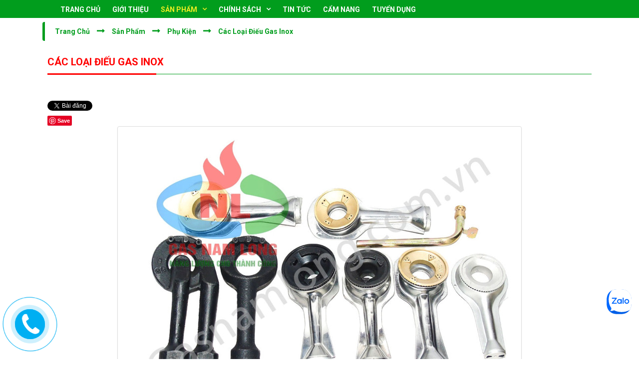

--- FILE ---
content_type: text/html; charset=utf-8
request_url: https://gasnamlong.com.vn/san-pham/phu-kien/99-cac-loai-dieu-gas-inox
body_size: 6591
content:
<!DOCTYPE html>
<html lang="vi-VN" dir="ltr">
        <head>
    
            <meta name="viewport" content="width=device-width, initial-scale=1.0">
        <meta http-equiv="X-UA-Compatible" content="IE=edge" />
        

                <link rel="icon" type="image/x-icon" href="/templates/jl_tranship_free/images/logo.ico" />
        
                <link rel="apple-touch-icon" sizes="180x180" href="/templates/jl_tranship_free/images/logo.ico">
        <link rel="icon" sizes="192x192" href="/templates/jl_tranship_free/images/logo.ico">
            
    <meta charset="utf-8" />
	<base href="https://gasnamlong.com.vn/san-pham/phu-kien/99-cac-loai-dieu-gas-inox" />
	<meta name="keywords" content="phu kien bep gas, gas nam long, gas long xuyen, bep nha hang, bep quan an, bep cong nghiep, bep gia dinh" />
	<meta property="og:image" content="https://gasnamlong.com.vn/images/san-pham/phu-kien/cac-loai-dieu-gas-inox.jpg" />
	<meta property="twitter:image" content="https://gasnamlong.com.vn/images/san-pham/phu-kien/cac-loai-dieu-gas-inox.jpg" />
	<meta property="og:title" content="Các loại điếu gas Inox" />
	<meta property="twitter:title" content="Các loại điếu gas Inox" />
	<meta property="og:description" content="" />
	<meta property="twitter:description" content="" />
	<meta name="description" content="CÔNG TY TNHH MTV NAM LONG GAS chuyên cung cấp các phụ kiện cho bếp gas, bảo trì lắp đặt tận nơi cho các hộ gia đình, nhà hàng, quán ăn và bếp ăn công nghiệp trên địa bàn TP. Long Xuyên - An Giang." />
	<meta name="generator" content="Joomla! - Open Source Content Management" />
	<title>Các loại điếu gas Inox</title>
	<link href="https://gasnamlong.com.vn/plugins/content/fastsocialshare/style/style.css" rel="stylesheet" />
	<link href="/media/plg_content_mavikthumbnails/magnific/magnific-popup.css" rel="stylesheet" />
	<link href="/media/plg_content_mavikthumbnails/css/mavikthumbnails.css" rel="stylesheet" />
	<link href="/plugins/system/jce/css/content.css?5c78fb5a9b6c4ed5e529754f5e18703f" rel="stylesheet" />
	<link href="/components/com_imageshow/assets/css/style.css" rel="stylesheet" />
	<link href="/media/mod_vvisit_counter/digit_counter/apple-middle.css" rel="stylesheet" />
	<link href="/media/mod_vvisit_counter/stats/default.css" rel="stylesheet" />
	<link href="/media/gantry5/assets/css/font-awesome.min.css" rel="stylesheet" />
	<link href="/media/gantry5/engines/nucleus/css-compiled/nucleus.css" rel="stylesheet" />
	<link href="/templates/jl_tranship_free/custom/css-compiled/tranship_9.css" rel="stylesheet" />
	<link href="/media/gantry5/assets/css/bootstrap-gantry.css" rel="stylesheet" />
	<link href="/media/gantry5/engines/nucleus/css-compiled/joomla.css" rel="stylesheet" />
	<link href="/media/jui/css/icomoon.css" rel="stylesheet" />
	<link href="/templates/jl_tranship_free/custom/css-compiled/tranship-joomla_9.css" rel="stylesheet" />
	<link href="/templates/jl_tranship_free/custom/css-compiled/custom_9.css" rel="stylesheet" />
	<link href="/templates/jl_tranship_free/css/custom.css" rel="stylesheet" />
	<style>
a.thumbnail {display: inline-block; zoom: 1; *display: inline;}
	</style>
	<script src="/media/jui/js/jquery.min.js?5c78fb5a9b6c4ed5e529754f5e18703f"></script>
	<script src="/media/jui/js/jquery-noconflict.js?5c78fb5a9b6c4ed5e529754f5e18703f"></script>
	<script src="/media/jui/js/jquery-migrate.min.js?5c78fb5a9b6c4ed5e529754f5e18703f"></script>
	<script src="/media/plg_content_mavikthumbnails/magnific/jquery.magnific-popup.min.js"></script>
	<script src="/media/system/js/caption.js?5c78fb5a9b6c4ed5e529754f5e18703f"></script>
	<script src="/media/jui/js/bootstrap.min.js?5c78fb5a9b6c4ed5e529754f5e18703f"></script>
	<script src="/media/jui/js/jquery.ui.core.min.js?5c78fb5a9b6c4ed5e529754f5e18703f"></script>
	<script src="/templates/jl_tranship_free/js/theme.js"></script>
	<script>

            jQuery(document).ready(
                function(){
                    jQuery('.magnific-popup-com_content_article_99').magnificPopup({
                        type:'image',
                        gallery: {
                            enabled:true,
                            preload: [1,2]
                        }
                    });
                }
            );
        jQuery(window).on('load',  function() {
				new JCaption('img.caption');
			});jQuery(function($){ initTooltips(); $("body").on("subform-row-add", initTooltips); function initTooltips (event, container) { container = container || document;$(container).find(".hasTooltip").tooltip({"html": true,"container": "body"});} });
	</script>
	<meta property="og:image" content="https://gasnamlong.com.vn/images/thumbnails/images/san-pham/phu-kien/cac-loai-dieu-gas-inox-fill-800x800.jpg" />

    <!--[if (gte IE 8)&(lte IE 9)]>
        <script type="text/javascript" src="/media/gantry5/assets/js/html5shiv-printshiv.min.js"></script>
        <link rel="stylesheet" href="/media/gantry5/engines/nucleus/css/nucleus-ie9.css" type="text/css"/>
        <script type="text/javascript" src="/media/gantry5/assets/js/matchmedia.polyfill.js"></script>
        <![endif]-->
                        
</head>

    <body class="gantry site com_content view-article no-layout no-task dir-ltr itemid-109 outline-9 g-offcanvas-left g-default g-style-preset4">
        
                    

        <div id="g-offcanvas"  data-g-offcanvas-swipe="1" data-g-offcanvas-css3="1">
                        <div class="g-grid">                        

        <div class="g-block size-100">
             <div id="mobile-menu-7330-particle" class="g-content g-particle">            <div id="g-mobilemenu-container" data-g-menu-breakpoint="51rem"></div>
            </div>
        </div>
            </div>
    </div>
        <div id="g-page-surround">
            <div class="g-offcanvas-hide g-offcanvas-toggle" role="navigation" data-offcanvas-toggle aria-controls="g-offcanvas" aria-expanded="false"><i class="fa fa-fw fa-bars"></i></div>                        

                                
                <section id="g-navigation" class="section-horizontal-paddings">
                                        <div class="g-grid">                        

        <div class="g-block size-100">
             <div id="menu-5263-particle" class="g-content g-particle">            <nav class="g-main-nav" data-g-mobile-target data-g-hover-expand="true">
        <ul class="g-toplevel">
                                                                                                        
        
                        
        
                
        <li class="g-menu-item g-menu-item-type-component g-menu-item-101 g-standard  ">
            <a class="g-menu-item-container" href="/">
                                                                <span class="g-menu-item-content">
                                    <span class="g-menu-item-title">Trang chủ</span>
            
                    </span>
                                                </a>
                                </li>
    
                                                                                        
        
                        
        
                
        <li class="g-menu-item g-menu-item-type-component g-menu-item-105 g-standard  ">
            <a class="g-menu-item-container" href="/gioi-thieu-cong-ty-tnhh-mtv-nam-long-gas">
                                                                <span class="g-menu-item-content">
                                    <span class="g-menu-item-title">Giới thiệu</span>
            
                    </span>
                                                </a>
                                </li>
    
                                                                                        
        
                        
        
                
        <li class="g-menu-item g-menu-item-type-component g-menu-item-106 g-parent active g-standard g-menu-item-link-parent " style="position: relative;">
            <a class="g-menu-item-container" href="/san-pham">
                                                                <span class="g-menu-item-content">
                                    <span class="g-menu-item-title">Sản phẩm</span>
            
                    </span>
                    <span class="g-menu-parent-indicator" data-g-menuparent=""></span>                            </a>
                                                        <ul class="g-dropdown g-inactive g-fade g-dropdown-right" style="width:160px;" data-g-item-width="160px">
            <li class="g-dropdown-column">
                        <div class="g-grid">
                        <div class="g-block size-100">
            <ul class="g-sublevel">
                <li class="g-level-1 g-go-back">
                    <a class="g-menu-item-container" href="#" data-g-menuparent=""><span>Back</span></a>
                </li>
                                                                                                            
        
                        
        
                
        <li class="g-menu-item g-menu-item-type-component g-menu-item-107  ">
            <a class="g-menu-item-container" href="/san-pham/binh-gas">
                                                                <span class="g-menu-item-content">
                                    <span class="g-menu-item-title">Bình Gas</span>
            
                    </span>
                                                </a>
                                </li>
    
                                                                                        
        
                        
        
                
        <li class="g-menu-item g-menu-item-type-component g-menu-item-108  ">
            <a class="g-menu-item-container" href="/san-pham/bep-gas">
                                                                <span class="g-menu-item-content">
                                    <span class="g-menu-item-title">Bếp Gas</span>
            
                    </span>
                                                </a>
                                </li>
    
                                                                                        
        
                        
        
                
        <li class="g-menu-item g-menu-item-type-component g-menu-item-109 active  ">
            <a class="g-menu-item-container" href="/san-pham/phu-kien">
                                                                <span class="g-menu-item-content">
                                    <span class="g-menu-item-title">Phụ kiện</span>
            
                    </span>
                                                </a>
                                </li>
    
                                                                                        
        
                        
        
                
        <li class="g-menu-item g-menu-item-type-component g-menu-item-111  ">
            <a class="g-menu-item-container" href="/san-pham/qua-tang-kem-theo">
                                                                <span class="g-menu-item-content">
                                    <span class="g-menu-item-title">Quà tặng kèm theo</span>
            
                    </span>
                                                </a>
                                </li>
    
    
            </ul>
        </div>
            </div>

            </li>
        </ul>
            </li>
    
                                                                                        
        
                        
        
                
        <li class="g-menu-item g-menu-item-type-component g-menu-item-139 g-parent g-standard g-menu-item-link-parent " style="position: relative;">
            <a class="g-menu-item-container" href="/chinh-sach">
                                                                <span class="g-menu-item-content">
                                    <span class="g-menu-item-title">Chính sách</span>
            
                    </span>
                    <span class="g-menu-parent-indicator" data-g-menuparent=""></span>                            </a>
                                                        <ul class="g-dropdown g-inactive g-fade g-dropdown-right" style="width:305px;" data-g-item-width="305px">
            <li class="g-dropdown-column">
                        <div class="g-grid">
                        <div class="g-block size-100">
            <ul class="g-sublevel">
                <li class="g-level-1 g-go-back">
                    <a class="g-menu-item-container" href="#" data-g-menuparent=""><span>Back</span></a>
                </li>
                                                                                                            
        
                        
        
                
        <li class="g-menu-item g-menu-item-type-component g-menu-item-140  ">
            <a class="g-menu-item-container" href="/chinh-sach/chinh-sach-thanh-toan">
                                                                <span class="g-menu-item-content">
                                    <span class="g-menu-item-title">Chính sách thanh toán</span>
            
                    </span>
                                                </a>
                                </li>
    
                                                                                        
        
                        
        
                
        <li class="g-menu-item g-menu-item-type-component g-menu-item-141  ">
            <a class="g-menu-item-container" href="/chinh-sach/chinh-sach-mua-hang">
                                                                <span class="g-menu-item-content">
                                    <span class="g-menu-item-title">Chính sách mua hàng</span>
            
                    </span>
                                                </a>
                                </li>
    
                                                                                        
        
                        
        
                
        <li class="g-menu-item g-menu-item-type-component g-menu-item-142  ">
            <a class="g-menu-item-container" href="/chinh-sach/chinh-sach-doi-tra">
                                                                <span class="g-menu-item-content">
                                    <span class="g-menu-item-title">Chính sách đổi trả và bảo hành</span>
            
                    </span>
                                                </a>
                                </li>
    
                                                                                        
        
                        
        
                
        <li class="g-menu-item g-menu-item-type-component g-menu-item-143  ">
            <a class="g-menu-item-container" href="/chinh-sach/chinh-sach-bao-mat">
                                                                <span class="g-menu-item-content">
                                    <span class="g-menu-item-title">Chính sách bảo mật thông tin khách hàng</span>
            
                    </span>
                                                </a>
                                </li>
    
                                                                                        
        
                        
        
                
        <li class="g-menu-item g-menu-item-type-component g-menu-item-144  ">
            <a class="g-menu-item-container" href="/chinh-sach/chinh-sach-van-chuyen">
                                                                <span class="g-menu-item-content">
                                    <span class="g-menu-item-title">Chính sách vận chuyển</span>
            
                    </span>
                                                </a>
                                </li>
    
    
            </ul>
        </div>
            </div>

            </li>
        </ul>
            </li>
    
                                                                                        
        
                        
        
                
        <li class="g-menu-item g-menu-item-type-component g-menu-item-137 g-standard  ">
            <a class="g-menu-item-container" href="/tin-tuc">
                                                                <span class="g-menu-item-content">
                                    <span class="g-menu-item-title">Tin tức</span>
            
                    </span>
                                                </a>
                                </li>
    
                                                                                        
        
                        
        
                
        <li class="g-menu-item g-menu-item-type-component g-menu-item-148 g-standard  ">
            <a class="g-menu-item-container" href="/cam-nang">
                                                                <span class="g-menu-item-content">
                                    <span class="g-menu-item-title">Cẩm Nang</span>
            
                    </span>
                                                </a>
                                </li>
    
                                                                                        
        
                        
        
                
        <li class="g-menu-item g-menu-item-type-component g-menu-item-117 g-standard  ">
            <a class="g-menu-item-container" href="/tuyen-dung">
                                                                <span class="g-menu-item-content">
                                    <span class="g-menu-item-title">Tuyển dụng</span>
            
                    </span>
                                                </a>
                                </li>
    
    
        </ul>
    </nav>
            </div>
        </div>
            </div>
                            <div class="g-grid">                        

        <div class="g-block size-100 hidden-desktop hidden-tablet">
             <div id="logo-4894-particle" class="g-content g-particle">            <a href="/" target="_self" title="GasNamLong" aria-label="GasNamLong" rel="home" class="g-logo">
                        GasNamLong
            </a>
            </div>
        </div>
            </div>
            
    </section>
                
                                
    
    
                <section id="g-container-main" class="g-wrapper section-horizontal-paddings section-vertical-paddings">
                            <div class="g-grid">                        

        <div class="g-block size-100">
             <section id="g-mainbar">
                                        <div class="g-grid">                        

        <div class="g-block size-100">
             <div class="g-content">
                                    <div class="platform-content"><div class="moduletable ">
						<div class="jl-breadcrumb-content">
<ul itemscope itemtype="https://schema.org/BreadcrumbList" class="jl-breadcrumb">
	
				<li itemprop="itemListElement" itemscope itemtype="https://schema.org/ListItem">
									<a itemprop="item" href="/" class="pathway"><span itemprop="name">Trang chủ</span></a>
				
				
								<meta itemprop="position" content="1">
			</li>
					<li itemprop="itemListElement" itemscope itemtype="https://schema.org/ListItem">
									<a itemprop="item" href="/san-pham" class="pathway"><span itemprop="name">Sản phẩm</span></a>
				
				
								<meta itemprop="position" content="2">
			</li>
					<li itemprop="itemListElement" itemscope itemtype="https://schema.org/ListItem">
									<a itemprop="item" href="/san-pham/phu-kien" class="pathway"><span itemprop="name">Phụ kiện</span></a>
				
				
								<meta itemprop="position" content="3">
			</li>
					<li itemprop="itemListElement" itemscope itemtype="https://schema.org/ListItem" class="active">
				<span itemprop="name">
					Các loại điếu gas Inox				</span>
				<meta itemprop="position" content="4">
			</li>
		</ul>
</div>
		</div></div>
            
        </div>
        </div>
            </div>
                            <div class="g-grid">                        

        <div class="g-block size-100">
             <div class="g-system-messages">
                                            
            
    </div>
        </div>
            </div>
                            <div class="g-grid">                        

        <div class="g-block size-100">
             <div class="g-content">
                                                            <div class="platform-content row-fluid"><div class="span12"><div class="item-page" itemscope itemtype="https://schema.org/Article">
	<meta itemprop="inLanguage" content="vi-VN" />
	
		
			<div class="page-header">
					<h2 itemprop="headline">
				Các loại điếu gas Inox			</h2>
									</div>
					
	
	
				
								<div itemprop="articleBody">
		<div class="fastsocialshare_container fastsocialshare-align-left"><div class="fastsocialshare-subcontainer"><script>
					var loadAsyncDeferredFacebook = function() {
						(function(d, s, id) {
						  var js, fjs = d.getElementsByTagName(s)[0];
						  if (d.getElementById(id)) return;
						  js = d.createElement(s); js.id = id;
						  js.src = "//connect.facebook.net/vi_VN/sdk.js#xfbml=1&version=v3.0";
						  fjs.parentNode.insertBefore(js, fjs);
						}(document, 'script', 'facebook-jssdk'));
					}
	
			  		if (window.addEventListener)
						window.addEventListener("load", loadAsyncDeferredFacebook, false);
					else if (window.attachEvent)
						window.attachEvent("onload", loadAsyncDeferredFacebook);
					else
				  		window.onload = loadAsyncDeferredFacebook;
					</script><div class="fastsocialshare-share-fbl fastsocialshare-standard">
				<div class="fb-like"
					data-href="https://gasnamlong.com.vn/san-pham/phu-kien/99-cac-loai-dieu-gas-inox"
					data-layout="standard"
                	data-width="100"
					data-action="like"
					data-show-faces="true"
					data-share="false">
				</div></div><div class="fastsocialshare-share-fbsh fb-shareme-core">
					<div class="fb-share-button fb-shareme-core"
						data-href="https://gasnamlong.com.vn/san-pham/phu-kien/99-cac-loai-dieu-gas-inox"
						data-layout="button"
						data-size="small">
					</div></div><div class="fastsocialshare-share-tw">
						<a href="https://twitter.com/intent/tweet" data-dnt="true" class="twitter-share-button"  data-text="C&aacute;c loại điếu gas Inox" data-count="horizontal" data-via="" data-url="https://gasnamlong.com.vn/san-pham/phu-kien/99-cac-loai-dieu-gas-inox" data-lang="vi">Tweet</a>
						</div>
						<script>
							var loadAsyncDeferredTwitter =  function() {
	            						var d = document;
	            						var s = 'script';
	            						var id = 'twitter-wjs';
					            		var js,fjs=d.getElementsByTagName(s)[0],p=/^http:/.test(d.location)?'http':'https';if(!d.getElementById(id)){
						        		js=d.createElement(s);js.id=id;js.src=p+'://platform.twitter.com/widgets.js';fjs.parentNode.insertBefore(js,fjs);}
					        		}
						
							if (window.addEventListener)
								window.addEventListener("load", loadAsyncDeferredTwitter, false);
							else if (window.attachEvent)
								window.attachEvent("onload", loadAsyncDeferredTwitter);
							else
								window.onload = loadAsyncDeferredTwitter;
						</script><div class="fastsocialshare-share-pinterest">
						<a href="//www.pinterest.com/pin/create/button/" data-pin-do="buttonBookmark"  data-pin-color="red"><img src="//assets.pinterest.com/images/pidgets/pinit_fg_en_rect_red_20.png" alt="Pin It" class="" /></a>
						<script type="text/javascript">
							(function (w, d, load) {
							 var script, 
							 first = d.getElementsByTagName('SCRIPT')[0],  
							 n = load.length, 
							 i = 0,
							 go = function () {
							   for (i = 0; i < n; i = i + 1) {
							     script = d.createElement('SCRIPT');
							     script.type = 'text/javascript';
							     script.async = true;
							     script.src = load[i];
							     first.parentNode.insertBefore(script, first);
							   }
							 }
							 if (w.attachEvent) {
							   w.attachEvent('onload', go);
							 } else {
							   w.addEventListener('load', go, false);
							 }
							}(window, document, 
							 ['//assets.pinterest.com/js/pinit.js']
							));    
							</script>
						</div></div></div>
<p style="text-align: center;"><a href="/images/san-pham/phu-kien/cac-loai-dieu-gas-inox.jpg" class="thumbnail zoomin magnific-popup-com_content_article_99" style="" title="cac loai dieu gas inox"><img src="/images/thumbnails/images/san-pham/phu-kien/cac-loai-dieu-gas-inox-fill-800x533.jpg" alt="cac loai dieu gas inox" width="800" height="533" class="" style="" /></a></p>	</div>

	
							</div></div></div>
    
            
    </div>
        </div>
            </div>
            
    </section>
        </div>
            </div>
    
    </section>
    
                    
                <section id="g-abovefooter" class="section-horizontal-paddings">
                                        <div class="g-grid">                        

        <div class="g-block size-56">
             <div id="custom-7118-particle" class="g-content g-particle">            <div class="abovefooter-ct">
<h1 style="text-align: justify; font-size: 18px;"><strong>CÔNG TY TNHH MTV NAM LONG GAS</strong></h1>
<p style="text-align: justify;">Chuyên cung cấp các loại Gas, Bếp Gas, Phụ kiện ngành gas công nghiệp và dân dụng. Chuyên tư vấn thi công và lắp đặt hệ thống bếp gas cho nhà hàng, quán ăn, bếp ăn công nghiệp.</p>
<p style="text-align: justify;">Trụ sở chính:  Số 221/19D Thoại Ngọc Hầu, Khóm Mỹ Lộc, Phường Long Xuyên, Tỉnh An Giang</p>
<p style="text-align: justify;">Chi nhánh 2: Số 41/9 đường số 1, Khóm Thới An, Phường Mỹ Thới, Tỉnh An Giang</p>
<p style="text-align: justify;">Chi nhánh 3: Số 90 Trần Cảnh, Khóm Tây Khánh 4, Phường Long Xuyên, Tỉnh An Giang</p>
<p style="text-align: justify;">Chi nhánh 4: Số 120/2A TL 943, Khóm Tây Huề 3, Phường Long Xuyên, Tỉnh An Giang</p>
<p style="text-align: justify;">Chi nhánh 5: Số 247/1 Hoàng Diệu, Khóm Châu Long 4, Phường Châu Đốc, Tỉnh An Giang</p>
<p style="text-align: justify;">Điện thoại: <a href="tel:02963787878">(0296) 3 78 78 78</a> - <a href="tel:02963818181">(0296) 3 81 81 81</a></p>
<p style="text-align: justify;">Tổng đài CSKH - ZALO: <a href="tel:0931041044">0931 041 044</a></p>
<p style="text-align: justify;">Website: <a href="https://gasnamlong.com.vn/" target="_blank">https://gasnamlong.com.vn/</a></p>
<p style="text-align: justify;">Fanpage: <a href="https://www.facebook.com/gasnamlong" target="_blank">https://www.facebook.com/gasnamlong</a></p>
</div>
            </div>
        </div>
                    

        <div class="g-block size-25">
             <div id="custom-9655-particle" class="g-content g-particle">            <iframe src="https://www.facebook.com/plugins/page.php?href=https%3A%2F%2Fwww.facebook.com%2FGas-NAM-LONG-106395968361037%2F&tabs=messages&width=280&height=350&small_header=false&adapt_container_width=true&hide_cover=false&show_facepile=true&appId" width="280" height="350" style="border:none;overflow:hidden" scrolling="no" frameborder="0" allowfullscreen="true" allow="autoplay; clipboard-write; encrypted-media; picture-in-picture; web-share"></iframe>
            </div>
        </div>
                    

        <div class="g-block size-19">
             <div class="g-content">
                                    <div class="platform-content"><div class="moduletable ">
							<h3 class="abovefooter-title">Thống kê truy cập</h3>
						<!-- Vinaora Visitors Counter >> http://vinaora.com/ -->
<style type="text/css">
	.vfleft{float:left;}.vfright{float:right;}.vfclear{clear:both;}.valeft{text-align:left;}.varight{text-align:right;}.vacenter{text-align:center;}
	#vvisit_counter103 .vstats_counter{margin-top: 5px;}
	#vvisit_counter103 .vrow{height:24px;}
	#vvisit_counter103 .vstats_icon{margin-right:5px;}
	#vvisit_counter103{padding:5px;}</style>
<div id="vvisit_counter103" class="vvisit_counter vacenter">
	<div class="vdigit_counter"><span class="vdigit-3" title="Vinaora Visitors Counter">3</span><span class="vdigit-6" title="Vinaora Visitors Counter">6</span><span class="vdigit-6" title="Vinaora Visitors Counter">6</span><span class="vdigit-5" title="Vinaora Visitors Counter">5</span><span class="vdigit-8" title="Vinaora Visitors Counter">8</span><span class="vdigit-8" title="Vinaora Visitors Counter">8</span></div>
	<div class="vstats_counter">
		<div class="vstats_icon vfleft varight">
			<div class="vrow vstats-vtoday" title="2026-01-26"></div><div class="vfclear"></div><div class="vrow vstats-vxweek" title="2026-01-19"></div><div class="vfclear"></div><div class="vrow vstats-vxmonth" title="2026-01-01"></div><div class="vfclear"></div>		</div>
		<div class="vstats_title vfleft valeft">
			<div class="vrow" title="">Hôm nay</div><div class="vfclear"></div><div class="vrow" title="">Tuần này</div><div class="vfclear"></div><div class="vrow" title="">Tháng này</div><div class="vfclear"></div>		</div>
		<div class="vstats_number varight">
			<div class="vrow" title="">269</div><div class="vrow" title="">269</div><div class="vrow" title="">20230</div>		</div>
		<div class="vfclear"></div>
	</div>
	<hr style="margin-bottom: 5px;"/>
</div>		</div></div>
            
        </div>
        </div>
            </div>
                            <div class="g-grid">                        

        <div class="g-block size-100">
             <div id="custom-8632-particle" class="g-content g-particle">            <a href="tel:0931041044" class="pps-btn-img " title="Gọi ngay">
	<div class="phonering-alo-phone phonering-alo-green phonering-alo-show hidden-xs visible-sm visible-md visible-lg" id="phonering-alo-phoneIconDesktop" style="left: -40px; bottom: -30px; display: block;">
		<div class="phonering-alo-ph-circle"></div>
		<div class="phonering-alo-ph-circle-fill"></div>
		<div class="phonering-alo-ph-img-circle">
			<img src="/templates/jl_tranship_free/images/transparent.png" alt="Gọi ngay" width="50" onmouseover="this.src='/templates/jl_tranship_free/images/transparent.png';" onmouseout="this.src='/templates/jl_tranship_free/images/transparent.png';">
		</div>
	</div>
</a>
<a href="tel:0931041044" class="pps-btn-img " title="Gọi ngay">
	<div class="phonering-alo-phone phonering-alo-green phonering-alo-show visible-xs hidden-sm hidden-md hidden-lg" id="phonering-alo-phoneIconMobile" style="left: -40px; bottom: -30px; display: block;">
		<div class="phonering-alo-ph-circle"></div>
		<div class="phonering-alo-ph-circle-fill"></div>
		<div class="phonering-alo-ph-img-circle">
			<img src="/templates/jl_tranship_free/images/transparent.png" alt="Gọi ngay" width="50" onmouseover="this.src='/templates/jl_tranship_free/images/transparent.png';" onmouseout="this.src='/templates/jl_tranship_free/images/transparent.png';">
		</div>
	</div>
</a>
<div id="chat-zalo" style="position: fixed; bottom: 90px; right: 15px; z-index: 9999;">
<a href="https://zalo.me/0931041044" target="_blank"><img src="/templates/jl_tranship_free/images/Logo-zalo.svg" alt="Zalo Message" /></a>
</div>
            </div>
        </div>
            </div>
            
    </section>
                    
                <footer id="g-footer" class="section-horizontal-paddings">
                                        <div class="g-grid">                        

        <div class="g-block size-50">
             <div id="branding-4929-particle" class="g-content g-particle">            <div class="g-branding ">
    Copyright &copy; 2022 by <a href="/" title="" target="_blank" class="g-powered-by">CÔNG TY TNHH MTV NAM LONG GAS</a>.
</div>
            </div>
        </div>
                    

        <div class="g-block size-50">
             <div id="custom-5933-particle" class="g-content g-particle">            <div class="desgin">
   <a href="https://agitech.com.vn" title="Agitech" target="_blank" class="g-powered-by">Thiết kế phần mềm website</a>: AGITECH
</div>
            </div>
        </div>
            </div>
            
    </footer>
            
                        

        </div>
                    

                        <script type="text/javascript" src="/media/gantry5/assets/js/main.js"></script>
    <script type="text/javascript" src="/templates/jl_tranship_free/js/jquery.sticky.js"></script>
    <script type="text/javascript">
  jQuery( document ).ready(function( $ ) {
    $("#g-navigation").sticky({ topSpacing :0,zIndex: 999  });
  });
  </script>
    <script type="text/javascript">
  jQuery(function($) {
    var a = document.createElement('a');
    a.className += 'back-to-top';
    a.title = 'Back to top';
    a.innerHTML = '<i class="fa fa-angle-double-up"> ';

    document.getElementsByTagName('body')[0].appendChild(a);
      if ($('.back-to-top').length) {
          var scrollTrigger = 100, // px
              backToTop = function() {
                  var scrollTop = $(window).scrollTop();
                  if (scrollTop > scrollTrigger) {
                      $('.back-to-top').removeClass('backHide');
                  } else {
                      $('.back-to-top').addClass('backHide');
                  }
              };
          backToTop();
          $(window).on('scroll', function() {
              backToTop();
          });
          $('.back-to-top').on('click', function(e) {
              e.preventDefault();
              $('html,body').animate({
                  scrollTop: 0
              }, 700);
          });
      }
    });
  </script>
    <script type="text/javascript" src="/templates/jl_tranship_free/js/jquery.lettering.js"></script>
    <script type="text/javascript" src="/templates/jl_tranship_free/js/jquery.lettering.animate.js"></script>
    <script type="text/javascript">	jQuery(function($) {
		setInterval(chay(),3000);
	});
	
	function chay(){
		jQuery(function($) {
			$("#tendoanhnghiep").lettering().animateLetters({opacity:0},null,{randomOrder:false,time:800,reset:true});
		});
	}</script>
    

    

        
    </body>
</html>


--- FILE ---
content_type: text/css
request_url: https://gasnamlong.com.vn/templates/jl_tranship_free/custom/css-compiled/tranship_9.css
body_size: 11194
content:
/*d7982a95d352964457b9e3ba8200fb93*/
@import url('//fonts.googleapis.com/css?family=Roboto:100,300,500,700,900,400');.g-content{margin:0.625rem;padding:1.5rem}.g-flushed .g-content{margin:0;padding:0}body{font-size:0.975rem;line-height:1.6}h1{font-size:2.225rem}h2{font-size:1.875rem}h3{font-size:1.475rem}h4{font-size:1.125rem}h5{font-size:0.975rem}h6{font-size:0.825rem}small{font-size:0.85rem}cite{font-size:0.85rem}sub,sup{font-size:0.725rem}code,kbd,pre,samp{font-size:0.975rem;font-family:"Menlo", "Monaco", monospace}textarea,select[multiple=multiple],input[type="color"],input[type="date"],input[type="datetime"],input[type="datetime-local"],input[type="email"],input[type="month"],input[type="number"],input[type="password"],input[type="search"],input[type="tel"],input[type="text"],input[type="time"],input[type="url"],input[type="week"],input:not([type]){border-radius:0.1875rem}body{color:#444;background:#fff;-webkit-font-smoothing:antialiased;-moz-osx-font-smoothing:grayscale}body #g-page-surround{background:#fff;overflow:hidden}.g-bodyonly body #g-page-surround{color:#444;background:#fff}body p{margin:0 0 1.3rem 0}body span.para{display:block;margin:1rem 0}body.dir-rtl .align-left{text-align:right !important}body.dir-rtl .align-right{text-align:left !important}@media print{#g-page-surround{background:#fff !important;color:#000 !important}}.g-logo{color:rgba(34, 34, 34, 0.8);font-weight:400;font-size:1.725rem;line-height:1.6;box-shadow:none !important;text-transform:uppercase}@media only all and (max-width:50.99rem){.g-logo{text-align:center;display:block;position:relative;z-index:1}}.dir-rtl .g-logo img{padding-right:0;padding-left:1rem}.flush>.g-container,.g-flushed>.g-container,.flush>.g-content,.g-flushed>.g-content{margin:0 !important;padding:0 !important}.g-container-flushed{margin:-4rem 0}.dir-rtl .g-branding{text-align:right;direction:ltr}.g-nobackground{background:none !important}.nomarginleft,.nomarginleft>.g-content{margin-left:0}.nomarginright,.nomarginright>.g-content{margin-right:0}.nomargintop,.nomargintop>.g-content{margin-top:0}.nomarginbottom,.nomarginbottom>.g-content{margin-bottom:0}.nomarginall,.nomarginall>.g-content{margin:0}.margin2x>.g-content{margin:1.25rem}.margin3x>.g-content{margin:1.875rem}.nopaddingleft,.nopaddingleft>.g-content{padding-left:0}.nopaddingright,.nopaddingright>.g-content{padding-right:0}.nopaddingtop,.nopaddingtop>.g-content{padding-top:0}.nopaddingbottom,.nopaddingbottom>.g-content{padding-bottom:0}.nopaddingall,.nopaddingall>.g-content{padding:0}.padding2x>.g-content{padding:3rem}.padding3x>.g-content{padding:4.5rem}.section-horizontal-paddings{padding-left:12%;padding-right:12%}@media only all and (min-width:51rem) and (max-width:59.99rem){.section-horizontal-paddings{padding-left:0;padding-right:0}}@media only all and (max-width:50.99rem){.section-horizontal-paddings{padding-left:0;padding-right:0}}.section-horizontal-paddings-small{padding-left:5%;padding-right:5%}@media only all and (min-width:51rem) and (max-width:59.99rem){.section-horizontal-paddings-small{padding-left:0;padding-right:0}}@media only all and (max-width:50.99rem){.section-horizontal-paddings-small{padding-left:0;padding-right:0}}.section-horizontal-paddings-large{padding-left:15%;padding-right:15%}@media only all and (min-width:51rem) and (max-width:59.99rem){.section-horizontal-paddings-large{padding-left:0;padding-right:0}}@media only all and (max-width:50.99rem){.section-horizontal-paddings-large{padding-left:0;padding-right:0}}.section-vertical-paddings{padding-top:3vw;padding-bottom:3vw}.section-vertical-paddings-small{padding-top:2vw;padding-bottom:2vw}.section-vertical-paddings-xsmall{padding-top:1vw;padding-bottom:1vw}.section-vertical-paddings-large{padding-top:6vw;padding-bottom:6vw}.section-no-paddings{padding:0 !important}.no-content-md .g-content{margin:0 !important;padding:0 !important}.center-block{text-align:center;margin:auto}.g-center-vertical{display:-webkit-box;display:-moz-box;display:box;display:-webkit-flex;display:-moz-flex;display:-ms-flexbox;display:flex;-webkit-box-align:center;-moz-box-align:center;box-align:center;-webkit-align-items:center;-moz-align-items:center;-ms-align-items:center;-o-align-items:center;align-items:center;-ms-flex-align:center}.g-linethrough{text-decoration:line-through;opacity:0.55}.g-menuspacer{padding-top:4.5rem}@media only all and (max-width:50.99rem){.g-menuspacer{padding:0}}.noliststyle{list-style:none}.g-bold{font-weight:700}.g-uppercase{text-transform:uppercase}.g-compact .g-container{padding:0 !important}.g-sidebar-offset{margin-top:-4rem}@media only all and (max-width:50.99rem){.g-mobile-center-compact .g-container{padding:1.5rem 0}.g-mobile-center-compact .g-content{padding:0 1.5rem;margin:0.3125rem 0.625rem;text-align:center !important}}.g-main-nav .g-toplevel>li>.g-menu-item-container,.g-main-nav .g-sublevel>li>.g-menu-item-container{padding:0.625rem 0.625rem;font-size:14px;font-weight:500;text-transform:uppercase;white-space:normal;overflow-wrap:break-word;word-wrap:break-word;word-break:break-all;-webkit-transition:0.35s ease;-moz-transition:0.35s ease;transition:0.35s ease}@media only all and (min-width:51rem) and (max-width:59.99rem){.g-main-nav .g-toplevel>li>.g-menu-item-container,.g-main-nav .g-sublevel>li>.g-menu-item-container{font-size:0.8rem}}.g-main-nav .g-standard .g-dropdown{width:200px;float:left}.g-main-nav{z-index:20}.dir-rtl .g-main-nav{text-align:left}.g-main-nav .g-toplevel>li>.g-menu-item-container{color:#222;line-height:40px}@media only all and (min-width:51rem) and (max-width:59.99rem){.g-main-nav .g-toplevel>li>.g-menu-item-container{padding:0.625rem 0.25rem}}.g-main-nav .g-toplevel>li.g-parent>.g-menu-item-container:after{margin-left:-13px}.dir-rtl .g-main-nav .g-toplevel>li.g-parent>.g-menu-item-container:after{margin-left:7px}.g-main-nav .g-toplevel>li:hover>.g-menu-item-container,.g-main-nav .g-toplevel>li.active>.g-menu-item-container{color:#019d1d}.g-main-nav .g-toplevel>li>.g-menu-item-container>.g-menu-item-content{word-break:normal;line-height:normal}.g-main-nav .g-toplevel>li>.g-menu-item-container .g-menu-parent-indicator:after{content:"\f107";opacity:1}.g-main-nav .g-toplevel>li.g-parent.g-selected>.g-menu-item-container .g-menu-parent-indicator:after{content:"\f107"}.g-main-nav .g-toplevel>li.g-parent .g-menu-parent-indicator:after{width:1rem;height:1rem}.dir-rtl .g-main-nav .g-toplevel>li.g-parent .g-menu-parent-indicator:after{text-align:left}.g-main-nav .g-toplevel i{opacity:0.6}.g-main-nav .g-standard>.g-dropdown.g-dropdown-right,.g-main-nav .g-fullwidth>.g-dropdown.g-dropdown-right{left:0.625rem}.dir-rtl .g-main-nav .g-standard>.g-dropdown.g-dropdown-right,.dir-rtl .g-main-nav .g-fullwidth>.g-dropdown.g-dropdown-right{right:0.925rem;left:auto}.g-main-nav .g-standard>.g-dropdown.g-dropdown-left,.g-main-nav .g-fullwidth>.g-dropdown.g-dropdown-left{right:0.925rem}.dir-rtl .g-main-nav .g-standard>.g-dropdown.g-dropdown-left,.dir-rtl .g-main-nav .g-fullwidth>.g-dropdown.g-dropdown-left{left:0.925rem;right:auto}.g-main-nav .g-standard>.g-dropdown .g-dropdown,.g-main-nav .g-fullwidth>.g-dropdown .g-dropdown{top:-15px}.g-main-nav .g-standard .g-dropdown:after,.g-main-nav .g-fullwidth .g-dropdown:after{left:-21px !important}.g-main-nav .g-dropdown{background:#fff;box-shadow:0 8px 8px rgba(0, 0, 0, 0.15);text-align:left}.dir-rtl .g-main-nav .g-dropdown{text-align:right}.g-main-nav .g-sublevel{padding:0}.g-main-nav .g-sublevel>li{margin:0;padding:0.3125rem;-webkit-transition:all 0.5s;-moz-transition:all 0.5s;transition:all 0.5s}.g-main-nav .g-sublevel>li>.g-menu-item-container{line-height:normal;color:#222;font-size:12px}.g-main-nav .g-sublevel>li>.g-menu-item-container>.g-menu-item-content{display:block;vertical-align:top;word-break:normal;line-height:1.2}.g-main-nav .g-sublevel>li:hover,.g-main-nav .g-sublevel>li.active{background:#019d1d}.g-main-nav .g-sublevel>li:hover>.g-menu-item-container,.g-main-nav .g-sublevel>li.active>.g-menu-item-container{color:#fff}.g-main-nav .g-sublevel>li:last-child>.g-menu-item-container{border-color:transparent}.g-main-nav .g-sublevel>li.g-parent .g-menu-parent-indicator{right:0.5rem;top:0}.g-main-nav .g-sublevel>li.g-parent .g-menu-parent-indicator:after{content:"\f105";opacity:0.5;position:relative;top:0.5rem}.g-menu-item-subtitle{opacity:0.7}.g-preset-thumbnails{margin-top:0.625rem}.g-preset-thumbnails .g-content{padding:0rem !important;margin:0}.g-preset-thumbnails .g-block{-webkit-box-flex:1;-moz-box-flex:1;box-flex:1;-webkit-flex:1 1 auto !important;-moz-flex:1 1 auto !important;-ms-flex:1 1 auto !important;flex:1 1 auto !important}.g-preset-thumbnails span{padding:0.925rem 0;display:inline-block}.g-preset-thumbnails img{border-radius:3px;margin-bottom:0 !important}.g-main-nav .g-standard .g-dropdown{margin-left:17px}.g-main-nav .g-standard .g-dropdown:after{content:"";position:absolute;display:block;top:0;left:-17px;right:-17px;bottom:0;border-left:17px solid transparent;border-right:17px solid transparent;z-index:-1}.g-main-nav .g-standard>.g-dropdown{margin-left:0}.g-main-nav .g-standard>.g-dropdown,.g-main-nav .g-fullwidth>.g-dropdown{margin-top:10px}.g-main-nav .g-standard>.g-dropdown:before,.g-main-nav .g-fullwidth>.g-dropdown:before{content:"";position:absolute;display:block;top:-10px;left:0;right:0;bottom:0;border-top:10px solid transparent;z-index:-1}.g-menu-overlay.g-menu-overlay-open{z-index:19;display:none}@media only all and (max-width:50.99rem){.g-menu-overlay.g-menu-overlay-open{display:block}}.g-menu-hastouch .g-standard .g-toplevel>li.g-menu-item-link-parent>.g-menu-item-container>.g-menu-parent-indicator,.g-menu-hastouch .g-fullwidth .g-toplevel>li.g-menu-item-link-parent>.g-menu-item-container>.g-menu-parent-indicator{border-radius:0.1875rem;margin:-0.2rem 0 -0.2rem 0.5rem;padding:0.2rem}.g-menu-hastouch .g-standard .g-sublevel>li.g-menu-item-link-parent>.g-menu-item-container>.g-menu-parent-indicator,.g-menu-hastouch .g-fullwidth .g-sublevel>li.g-menu-item-link-parent>.g-menu-item-container>.g-menu-parent-indicator{border-radius:5px;padding:0.1rem;margin-top:-0.1rem;margin-right:-0.1rem}.g-main-nav .g-standard .g-dropdown{-webkit-transition:none;-moz-transition:none;transition:none}.g-main-nav .g-standard .g-fade.g-dropdown{-webkit-transition:opacity 0.3s ease-out, -webkit-transform 0.3s ease-out;-moz-transition:opacity 0.3s ease-out, -moz-transform 0.3s ease-out;transition:opacity 0.3s ease-out, transform 0.3s ease-out}.g-main-nav .g-standard .g-zoom.g-active{-webkit-animation-duration:0.3s;-moz-animation-duration:0.3s;animation-duration:0.3s;-webkit-animation-name:g-dropdown-zoom;-moz-animation-name:g-dropdown-zoom;animation-name:g-dropdown-zoom}.g-main-nav .g-standard .g-fade-in-up.g-active{-webkit-animation-duration:0.3s;-moz-animation-duration:0.3s;animation-duration:0.3s;-webkit-animation-name:g-dropdown-fade-in-up;-moz-animation-name:g-dropdown-fade-in-up;animation-name:g-dropdown-fade-in-up}.g-main-nav .g-standard .g-dropdown-bounce-in-left.g-active{-webkit-animation-duration:0.5s;-moz-animation-duration:0.5s;animation-duration:0.5s;-webkit-animation-name:g-dropdown-bounce-in-left;-moz-animation-name:g-dropdown-bounce-in-left;animation-name:g-dropdown-bounce-in-left}.g-main-nav .g-standard .g-dropdown-bounce-in-right.g-active{-webkit-animation-duration:0.5s;-moz-animation-duration:0.5s;animation-duration:0.5s;-webkit-animation-name:g-dropdown-bounce-in-right;-moz-animation-name:g-dropdown-bounce-in-right;animation-name:g-dropdown-bounce-in-right}.g-main-nav .g-standard .g-dropdown-bounce-in-down.g-active{-webkit-animation-duration:0.5s;-moz-animation-duration:0.5s;animation-duration:0.5s;-webkit-animation-name:g-dropdown-bounce-in-down;-moz-animation-name:g-dropdown-bounce-in-down;animation-name:g-dropdown-bounce-in-down}.g-main-nav .g-fullwidth>.g-dropdown{-webkit-transition:none;-moz-transition:none;transition:none}.g-main-nav .g-fullwidth>.g-fade.g-dropdown{-webkit-transition:opacity 0.3s ease-out, -webkit-transform 0.3s ease-out;-moz-transition:opacity 0.3s ease-out, -moz-transform 0.3s ease-out;transition:opacity 0.3s ease-out, transform 0.3s ease-out}.g-main-nav .g-fullwidth>.g-zoom.g-active{-webkit-animation-duration:0.3s;-moz-animation-duration:0.3s;animation-duration:0.3s;-webkit-animation-name:g-dropdown-zoom;-moz-animation-name:g-dropdown-zoom;animation-name:g-dropdown-zoom}.g-main-nav .g-fullwidth>.g-dropdown-bounce-in-left.g-active{-webkit-animation-duration:0.5s;-moz-animation-duration:0.5s;animation-duration:0.5s;-webkit-animation-name:g-dropdown-bounce-in-left;-moz-animation-name:g-dropdown-bounce-in-left;animation-name:g-dropdown-bounce-in-left}.g-main-nav .g-fullwidth>.g-dropdown-bounce-in-right.g-active{-webkit-animation-duration:0.5s;-moz-animation-duration:0.5s;animation-duration:0.5s;-webkit-animation-name:g-dropdown-bounce-in-right;-moz-animation-name:g-dropdown-bounce-in-right;animation-name:g-dropdown-bounce-in-right}.g-main-nav .g-fullwidth>.g-dropdown-bounce-in-down.g-active{-webkit-animation-duration:0.5s;-moz-animation-duration:0.5s;animation-duration:0.5s;-webkit-animation-name:g-dropdown-bounce-in-down;-moz-animation-name:g-dropdown-bounce-in-down;animation-name:g-dropdown-bounce-in-down}@-webkit-keyframes g-dropdown-zoom{0%{opacity:0;-webkit-transform:scale3d(0.8, 0.8, 0.8)}100%{opacity:1}}@-moz-keyframes g-dropdown-zoom{0%{opacity:0;-moz-transform:scale3d(0.8, 0.8, 0.8)}100%{opacity:1}}@keyframes g-dropdown-zoom{0%{opacity:0;-webkit-transform:scale3d(0.8, 0.8, 0.8);-moz-transform:scale3d(0.8, 0.8, 0.8);-ms-transform:scale3d(0.8, 0.8, 0.8);-o-transform:scale3d(0.8, 0.8, 0.8);transform:scale3d(0.8, 0.8, 0.8)}100%{opacity:1}}@-webkit-keyframes g-dropdown-fade-in-up{0%{opacity:0;-webkit-transform:translate3d(0, 30px, 0)}100%{opacity:1}}@-moz-keyframes g-dropdown-fade-in-up{0%{opacity:0;-moz-transform:translate3d(0, 30px, 0)}100%{opacity:1}}@keyframes g-dropdown-fade-in-up{0%{opacity:0;-webkit-transform:translate3d(0, 30px, 0);-moz-transform:translate3d(0, 30px, 0);-ms-transform:translate3d(0, 30px, 0);-o-transform:translate3d(0, 30px, 0);transform:translate3d(0, 30px, 0)}100%{opacity:1}}@-webkit-keyframes g-dropdown-bounce-in-left{from,60%,75%,90%,to{animation-timing-function:cubic-bezier(0.215, 0.61, 0.355, 1)}0%{opacity:0;-webkit-transform:translate3d(-50px, 0, 0)}60%{opacity:1;-webkit-transform:translate3d(25px, 0, 0)}75%{-webkit-transform:translate3d(-10px, 0, 0)}90%{-webkit-transform:translate3d(5px, 0, 0)}to{-webkit-transform:none}}@-moz-keyframes g-dropdown-bounce-in-left{from,60%,75%,90%,to{animation-timing-function:cubic-bezier(0.215, 0.61, 0.355, 1)}0%{opacity:0;-moz-transform:translate3d(-50px, 0, 0)}60%{opacity:1;-moz-transform:translate3d(25px, 0, 0)}75%{-moz-transform:translate3d(-10px, 0, 0)}90%{-moz-transform:translate3d(5px, 0, 0)}to{-moz-transform:none}}@keyframes g-dropdown-bounce-in-left{from,60%,75%,90%,to{animation-timing-function:cubic-bezier(0.215, 0.61, 0.355, 1)}0%{opacity:0;-webkit-transform:translate3d(-50px, 0, 0);-moz-transform:translate3d(-50px, 0, 0);-ms-transform:translate3d(-50px, 0, 0);-o-transform:translate3d(-50px, 0, 0);transform:translate3d(-50px, 0, 0)}60%{opacity:1;-webkit-transform:translate3d(25px, 0, 0);-moz-transform:translate3d(25px, 0, 0);-ms-transform:translate3d(25px, 0, 0);-o-transform:translate3d(25px, 0, 0);transform:translate3d(25px, 0, 0)}75%{-webkit-transform:translate3d(-10px, 0, 0);-moz-transform:translate3d(-10px, 0, 0);-ms-transform:translate3d(-10px, 0, 0);-o-transform:translate3d(-10px, 0, 0);transform:translate3d(-10px, 0, 0)}90%{-webkit-transform:translate3d(5px, 0, 0);-moz-transform:translate3d(5px, 0, 0);-ms-transform:translate3d(5px, 0, 0);-o-transform:translate3d(5px, 0, 0);transform:translate3d(5px, 0, 0)}to{-webkit-transform:none;-moz-transform:none;-ms-transform:none;-o-transform:none;transform:none}}@-webkit-keyframes g-dropdown-bounce-in-down{from,60%,75%,90%,to{animation-timing-function:cubic-bezier(0.215, 0.61, 0.355, 1)}0%{opacity:0;-webkit-transform:translate3d(0, -50px, 0)}60%{opacity:1;-webkit-transform:translate3d(0, 25px, 0)}75%{-webkit-transform:translate3d(0, -10px, 0)}90%{-webkit-transform:translate3d(0, 5px, 0)}to{-webkit-transform:none}}@-moz-keyframes g-dropdown-bounce-in-down{from,60%,75%,90%,to{animation-timing-function:cubic-bezier(0.215, 0.61, 0.355, 1)}0%{opacity:0;-moz-transform:translate3d(0, -50px, 0)}60%{opacity:1;-moz-transform:translate3d(0, 25px, 0)}75%{-moz-transform:translate3d(0, -10px, 0)}90%{-moz-transform:translate3d(0, 5px, 0)}to{-moz-transform:none}}@keyframes g-dropdown-bounce-in-down{from,60%,75%,90%,to{animation-timing-function:cubic-bezier(0.215, 0.61, 0.355, 1)}0%{opacity:0;-webkit-transform:translate3d(0, -50px, 0);-moz-transform:translate3d(0, -50px, 0);-ms-transform:translate3d(0, -50px, 0);-o-transform:translate3d(0, -50px, 0);transform:translate3d(0, -50px, 0)}60%{opacity:1;-webkit-transform:translate3d(0, 25px, 0);-moz-transform:translate3d(0, 25px, 0);-ms-transform:translate3d(0, 25px, 0);-o-transform:translate3d(0, 25px, 0);transform:translate3d(0, 25px, 0)}75%{-webkit-transform:translate3d(0, -10px, 0);-moz-transform:translate3d(0, -10px, 0);-ms-transform:translate3d(0, -10px, 0);-o-transform:translate3d(0, -10px, 0);transform:translate3d(0, -10px, 0)}90%{-webkit-transform:translate3d(0, 5px, 0);-moz-transform:translate3d(0, 5px, 0);-ms-transform:translate3d(0, 5px, 0);-o-transform:translate3d(0, 5px, 0);transform:translate3d(0, 5px, 0)}to{-webkit-transform:none;-moz-transform:none;-ms-transform:none;-o-transform:none;transform:none}}@-webkit-keyframes g-dropdown-bounce-in-right{from,60%,75%,90%,to{animation-timing-function:cubic-bezier(0.215, 0.61, 0.355, 1)}from{opacity:0;-webkit-transform:translate3d(50px, 0, 0)}60%{opacity:1;-webkit-transform:translate3d(-25px, 0, 0)}75%{-webkit-transform:translate3d(10px, 0, 0)}90%{-webkit-transform:translate3d(-5px, 0, 0)}to{-webkit-transform:none}}@-moz-keyframes g-dropdown-bounce-in-right{from,60%,75%,90%,to{animation-timing-function:cubic-bezier(0.215, 0.61, 0.355, 1)}from{opacity:0;-moz-transform:translate3d(50px, 0, 0)}60%{opacity:1;-moz-transform:translate3d(-25px, 0, 0)}75%{-moz-transform:translate3d(10px, 0, 0)}90%{-moz-transform:translate3d(-5px, 0, 0)}to{-moz-transform:none}}@keyframes g-dropdown-bounce-in-right{from,60%,75%,90%,to{animation-timing-function:cubic-bezier(0.215, 0.61, 0.355, 1)}from{opacity:0;-webkit-transform:translate3d(50px, 0, 0);-moz-transform:translate3d(50px, 0, 0);-ms-transform:translate3d(50px, 0, 0);-o-transform:translate3d(50px, 0, 0);transform:translate3d(50px, 0, 0)}60%{opacity:1;-webkit-transform:translate3d(-25px, 0, 0);-moz-transform:translate3d(-25px, 0, 0);-ms-transform:translate3d(-25px, 0, 0);-o-transform:translate3d(-25px, 0, 0);transform:translate3d(-25px, 0, 0)}75%{-webkit-transform:translate3d(10px, 0, 0);-moz-transform:translate3d(10px, 0, 0);-ms-transform:translate3d(10px, 0, 0);-o-transform:translate3d(10px, 0, 0);transform:translate3d(10px, 0, 0)}90%{-webkit-transform:translate3d(-5px, 0, 0);-moz-transform:translate3d(-5px, 0, 0);-ms-transform:translate3d(-5px, 0, 0);-o-transform:translate3d(-5px, 0, 0);transform:translate3d(-5px, 0, 0)}to{-webkit-transform:none;-moz-transform:none;-ms-transform:none;-o-transform:none;transform:none}}a{color:#838b8c;-webkit-transition:all 0.5s;-moz-transition:all 0.5s;transition:all 0.5s}a:hover{color:inherit}body{font-family:"Roboto";font-weight:400}h1,h2,h3,h4,h5{font-family:"Roboto";font-weight:500;margin:0 0 20px 0}bold,strong{font-weight:700}.button{font-weight:500}blockquote{border-left:10px solid rgba(231, 232, 234, 0.25)}blockquote p{font-size:1.075rem;color:#777}blockquote cite{display:block;text-align:right;color:#444;font-size:1.175rem}code{background:#f9f2f4;color:#9c1d3d}pre{padding:1rem;margin:2rem 0;background:#f6f6f6;border:1px solid #e7e8ea;border-radius:0.1875rem;line-height:1.15;font-size:0.875rem}pre code{color:#237794;background:inherit;font-size:0.875rem}hr{border-bottom:4px solid rgba(231, 232, 234, 0.25);margin:0}.jl-breadcrumb{display:-ms-flexbox;display:-webkit-flex;display:flex;-ms-flex-wrap:wrap;-webkit-flex-wrap:wrap;flex-wrap:wrap;padding:0;list-style:none}.jl-breadcrumb>*{-ms-flex:none;-webkit-flex:none;flex:none}.jl-breadcrumb>*>*{display:inline-block;font-size:0.725rem;color:#fff;text-transform:capitalize;font-weight:500}.jl-breadcrumb>*>:hover,.jl-breadcrumb>*>:focus{color:#019d1d;text-decoration:none}.jl-breadcrumb>:last-child>*{color:#019d1d}.jl-breadcrumb>:nth-child(n+2):not(.uk-first-column)::before{content:"\f178";font-family:"FontAwesome";display:inline-block;margin:0 10px;color:#fff}.jl-label{display:inline-block;padding:0 10px;background:#1e87f0;line-height:1.5;font-size:0.875rem;color:#fff;vertical-align:middle;white-space:nowrap;border-radius:2px;text-transform:uppercase}.jl-label-success{background-color:#32d296;color:#fff}.jl-label-warning{background-color:#faa05a;color:#fff}.jl-label-danger{background-color:#f0506e;color:#fff}[class*='jl-divider']{border:none;margin-bottom:20px}*+[class*='jl-divider']{margin-top:20px}.jl-divider-icon{position:relative;height:20px;background-image:url('data:image/svg+xml;charset=UTF-8,%3Csvg%20width%3D%2220%22%20height%3D%2220%22%20viewBox%3D%220%200%2020%2020%22%20xmlns%3D%22http%3A%2F%2Fwww.w3.org%2F2000%2Fsvg%22%3E%0A%20%20%20%20%3Ccircle%20fill%3D%22none%22%20stroke%3D%22%23e5e5e5%22%20stroke-width%3D%222%22%20cx%3D%2210%22%20cy%3D%2210%22%20r%3D%227%22%3E%3C%2Fcircle%3E%0A%3C%2Fsvg%3E%0A');background-repeat:no-repeat;background-position:50% 50%}.jl-divider-icon::before,.jl-divider-icon::after{content:"";position:absolute;top:50%;max-width:calc(50% - (50px / 2));border-bottom:1px solid #e5e5e5}.jl-divider-icon::before{right:calc(50% + (50px / 2));width:100%}.jl-divider-icon::after{left:calc(50% + (50px / 2));width:100%}.jl-tab{display:-ms-flexbox;display:-webkit-flex;display:flex;-ms-flex-wrap:wrap;-webkit-flex-wrap:wrap;flex-wrap:wrap;margin-left:-20px;padding:0;list-style:none;position:relative}.jl-tab::before{content:"";position:absolute;bottom:0;left:20px;right:0;border-bottom:1px solid #e5e5e5}.jl-tab>*{-ms-flex:none;-webkit-flex:none;flex:none;padding-left:20px;position:relative}.jl-tab>*>a{display:block;text-align:center;padding:5px 10px;color:#999;border-bottom:1px solid transparent;font-size:0.875rem;text-transform:uppercase;-webkit-transition:color 0.1s ease-in-out;transition:color 0.1s ease-in-out}.jl-tab>*>a:hover,.jl-tab>*>a:focus{color:#666;text-decoration:none}.jl-tab>.uk-active>a{color:#333;border-color:#1e87f0}.jl-tab>.uk-disabled>a{color:#999}.jl-tab-bottom::before{top:0;bottom:auto}.jl-tab-bottom>*>a{border-top:1px solid transparent;border-bottom:none}.jl-tab-left,.jl-tab-right{-ms-flex-direction:column;-webkit-flex-direction:column;flex-direction:column;margin-left:0}.jl-tab-left>*,.jl-tab-right>*{padding-left:0}.jl-tab-left::before{top:0;bottom:0;left:auto;right:0;border-left:1px solid #e5e5e5;border-bottom:none}.jl-tab-right::before{top:0;bottom:0;left:0;right:auto;border-left:1px solid #e5e5e5;border-bottom:none}.jl-tab-left>*>a{text-align:right;border-right:1px solid transparent;border-bottom:none}.jl-tab-right>*>a{text-align:left;border-left:1px solid transparent;border-bottom:none}.jl-tab .uk-dropdown{margin-left:30px}.title-center .g-title{text-align:center}.title-rounded .g-title{border-radius:2rem}.title-section .g-title{text-transform:uppercase;font-weight:500;font-size:1.175rem}.title-section .g-content{padding:0}.title-underline .g-title{padding:0.5rem 0}.title-underline .g-title:after{border-bottom:2px solid rgba(231, 232, 234, 0.25);position:absolute;content:"";left:0;width:100%;bottom:0}.dir-rtl .title-underline .g-title:after{left:inherit;right:0}.title-inline .g-title{display:inline-block;margin-bottom:0.625rem !important}.title1 .g-title,.title2 .g-title,.title3 .g-title,.title4 .g-title,.title5 .g-title,.title-white .g-title,.title-grey .g-title,.title-pink .g-title,.title-red .g-title,.title-purple .g-title,.title-orange .g-title,.title-blue .g-title{font-size:1.175rem;text-transform:uppercase;font-family:"Roboto";font-weight:400;margin:0.775rem 0}.platform-content,.moduletable,.widget{margin:0.625rem 0;padding:1.5rem 0}.platform-content .moduletable,.moduletable .moduletable,.widget .moduletable,.platform-content .widget,.moduletable .widget,.widget .widget{margin:0;padding:0}.platform-content:first-child,.moduletable:first-child,.widget:first-child{margin-top:0;padding-top:0}.platform-content:last-child,.moduletable:last-child,.widget:last-child{margin-bottom:0;padding-bottom:0}.moduletable[class*="box"],.widget[class*="box"]{padding:1.5rem;margin:0.625rem}.moduletable[class*="title"] .g-title,.widget[class*="title"] .g-title{margin-left:0;margin-right:0;margin-top:0}.title1 .g-title{color:#33425b}.box1.moduletable,.box1.widget,.box1.g-outer-box,.box1>.g-content{color:#fff;background-color:#33425b;background-image:-webkit-linear-gradient(top, #33425b, #019d1d);background-image:linear-gradient(to bottom,#33425b, #019d1d)}.box1.moduletable p,.box1.widget p,.box1.g-outer-box p,.box1>.g-content p{color:rgba(255, 255, 255, 0.8)}.box1.moduletable .g-main-nav .g-menu-item-container:after,.box1.widget .g-main-nav .g-menu-item-container:after,.box1.g-outer-box .g-main-nav .g-menu-item-container:after,.box1>.g-content .g-main-nav .g-menu-item-container:after{background:#fff !important}.box1 .g-title{font-size:1.175rem;text-transform:uppercase}.box1 a{color:inherit;box-shadow:0 1px 0 0 rgba(255, 255, 255, 0.25)}.box1 a:hover{box-shadow:0 1px 0 0 #fff}.box1 .button{background:#fff !important;color:#33425b;border-color:#33425b;box-shadow:none}.box1 .button:hover{box-shadow:none;background:transparent !important;border-color:#fff !important;color:#fff}.box1 .button:hover,.title1 .button:hover,.box1 .button:active,.title1 .button:active,.box1 .button:focus,.title1 .button:focus{box-shadow:none}.box1 .button.button-3,.title1 .button.button-3,.box1 .button.button-4,.title1 .button.button-4{color:#fff !important;border-color:#fff}.box1 .button.button-3:hover,.title1 .button.button-3:hover,.box1 .button.button-4:hover,.title1 .button.button-4:hover,.box1 .button.button-3:active,.title1 .button.button-3:active,.box1 .button.button-4:active,.title1 .button.button-4:active,.box1 .button.button-3:focus,.title1 .button.button-3:focus,.box1 .button.button-4:focus,.title1 .button.button-4:focus{color:#4e668c !important;border-color:#4e668c}.title2 .g-title{color:#444;border:0 none}.box2.moduletable,.box2.widget,.box2.g-outer-box,.box2>.g-content{color:#fff;background-color:#019d1d;background-image:-webkit-linear-gradient(top, #019d1d, #33425b);background-image:linear-gradient(to bottom,#019d1d, #33425b)}.box2.moduletable p,.box2.widget p,.box2.g-outer-box p,.box2>.g-content p{color:rgba(255, 255, 255, 0.8)}.box2 .g-title{font-size:1.175rem;text-transform:uppercase}.box2 a{color:inherit;box-shadow:0 1px 0 0 rgba(255, 255, 255, 0.25)}.box2 a:hover{box-shadow:0 1px 0 0 #fff}.box2 .button{background:#fff !important;border-color:#019d1d;color:#019d1d;box-shadow:none}.box2 .button:hover{box-shadow:none;background:transparent !important;border-color:#fff !important;color:#fff}.title3 .g-title{color:#019d1d}.box3.moduletable,.box3.widget,.box3.g-outer-box,.box3>.g-content{border:1px solid #33425b}.box3 .g-title{font-size:1.175rem;text-transform:uppercase}.box3 .button{background:#fff !important;color:#019d1d;border-color:#019d1d;box-shadow:none}.box3 .button:hover{color:#019d1d;border-color:#019d1d}.title4 .g-title{color:#33425b;border:1px solid #33425b;padding:0.625rem}.box4.moduletable,.box4.widget,.box4.g-outer-box,.box4>.g-content{border:2px solid rgba(0, 0, 0, 0.1)}.box4 .button:hover{color:#fff}.title5 .g-title{color:#019d1d;border:1px solid #019d1d;padding:0.625rem}.box5.moduletable,.box5.widget,.box5.g-outer-box,.box5>.g-content{color:#fff;background-color:#2d2d2d;background-image:-webkit-linear-gradient(#2d2d2d, #33425b);background-image:linear-gradient(#2d2d2d, #33425b)}.box5 a{color:inherit;box-shadow:0 1px 0 0 rgba(0, 0, 0, 0.25)}.box5 a:hover{box-shadow:0 1px 0 0 rgba(0, 0, 0, 0.1)}.box5 .button{color:#fff !important;box-shadow:none}.box5 .button:hover{box-shadow:none;border-color:#fff}.title6 .g-title,.title6 .g-simplecontent .g-simplecontent-item-content-title{font-family:"Roboto";font-weight:300;text-transform:none}.box6.moduletable,.box6.widget,.box6.g-outer-box,.box6>.g-content{color:#fff;background:#2d2d2d}.box6 a{color:inherit;box-shadow:0 1px 0 0 rgba(0, 0, 0, 0.25)}.box6 a:hover{box-shadow:0 1px 0 0 rgba(0, 0, 0, 0.1)}.box6 .button{color:#fff !important;box-shadow:none}.box6 .button:hover{box-shadow:none}.box-white{color:#3c3c3c}.box-grey,.box-pink,.box-red,.box-purple,.box-blue,.box-orange{color:#fff}.title-white .g-title,.title-white .button,.title-white .g-simplecontent-layout-header .g-simplecontent-item-content-title,.title-white .g-simplecontent-layout-header .g-simplecontent-item-leading-content{color:#fff}.title-white .button{border-color:#fff}.box-white.moduletable,.box-white.widget,.box-white.g-outer-box,.box-white>.g-content{background:#fff}.box-white .button{background:#bfbfbf}.box-white a{color:#bfbfbf}.box-white .button:hover,.title-white .button:hover,.box-white .button:active,.title-white .button:active,.box-white .button:focus,.title-white .button:focus{background:#e6e6e6}.box-white .button.button-3,.title-white .button.button-3,.box-white .button.button-2,.title-white .button.button-2{color:#bfbfbf;border-color:#bfbfbf}.box-white .button.button-3:hover,.title-white .button.button-3:hover,.box-white .button.button-2:hover,.title-white .button.button-2:hover,.box-white .button.button-3:active,.title-white .button.button-3:active,.box-white .button.button-2:active,.title-white .button.button-2:active,.box-white .button.button-3:focus,.title-white .button.button-3:focus,.box-white .button.button-2:focus,.title-white .button.button-2:focus{color:#222;border-color:#222}.title-grey .g-title{color:#52616b}.title-grey .button{background:#fff !important;color:#52616b;border-color:#52616b;box-shadow:none}.title-grey .button:hover{box-shadow:none;background:#52616b !important;border-color:#52616b;color:#fff}.box-grey.moduletable,.box-grey.widget,.box-grey.g-outer-box,.box-grey>.g-content{background:#52616b}.box-grey a{color:#91a1ab}.box-grey a:hover{color:#313a40}.box-grey .button{background:#fff !important;color:#52616b;border-color:#52616b;box-shadow:none}.box-grey .button:hover{box-shadow:none;background:transparent !important;border-color:#fff !important;color:#fff}.box-grey .button.button-3,.title-grey .button.button-3,.box-grey .button.button-4,.title-grey .button.button-4{color:#1b2023}.box-grey .button.button-3:hover,.title-grey .button.button-3:hover,.box-grey .button.button-4:hover,.title-grey .button.button-4:hover,.box-grey .button.button-3:active,.title-grey .button.button-3:active,.box-grey .button.button-4:active,.title-grey .button.button-4:active,.box-grey .button.button-3:focus,.title-grey .button.button-3:focus,.box-grey .button.button-4:focus,.title-grey .button.button-4:focus{color:#fff;border-color:#fff}.title-pink .g-title{color:#f99;border:0 none}.title-pink .button{background:#fff !important;color:#f99;border-color:#f99;box-shadow:none}.title-pink .button:hover{box-shadow:none;background:#f99 !important;border-color:#f99;color:#fff}.box-pink.moduletable,.box-pink.widget,.box-pink.g-outer-box,.box-pink>.g-content{background:#f99}.box-pink .button{background:#fff !important;color:#f99;border-color:#f99;box-shadow:none}.box-pink .button:hover{box-shadow:none;background:transparent !important;border-color:#fff !important;color:#fff}.box-pink a{color:#fff}.box-pink a:hover{color:#ff4d4d}.box-pink .button.button-3,.title-pink .button.button-3,.box-pink .button.button-4,.title-pink .button.button-4{color:#ff1a1a}.box-pink .button.button-3:hover,.title-pink .button.button-3:hover,.box-pink .button.button-4:hover,.title-pink .button.button-4:hover,.box-pink .button.button-3:active,.title-pink .button.button-3:active,.box-pink .button.button-4:active,.title-pink .button.button-4:active,.box-pink .button.button-3:focus,.title-pink .button.button-3:focus,.box-pink .button.button-4:focus,.title-pink .button.button-4:focus{color:#fff;border-color:#fff}.title-red .g-title{color:#e84545;border:0 none}.title-red .button{background:#fff !important;color:#e84545;border-color:#e84545;box-shadow:none}.title-red .button:hover{box-shadow:none;background:#e84545 !important;border-color:#e84545;color:#fff}.box-red.moduletable,.box-red.widget,.box-red.g-outer-box,.box-red>.g-content{background:#e84545}.box-red .button{background:#fff !important;color:#e84545;border-color:#e84545;box-shadow:none}.box-red .button:hover{box-shadow:none;background:transparent !important;border-color:#fff !important;color:#fff}.box-red a{color:#f6b6b6}.box-red a:hover{color:#c81919}.box-red .button.button-3,.title-red .button.button-3,.box-red .button.button-4,.title-red .button.button-4{color:#9a1313}.box-red .button.button-3:hover,.title-red .button.button-3:hover,.box-red .button.button-4:hover,.title-red .button.button-4:hover,.box-red .button.button-3:active,.title-red .button.button-3:active,.box-red .button.button-4:active,.title-red .button.button-4:active,.box-red .button.button-3:focus,.title-red .button.button-3:focus,.box-red .button.button-4:focus,.title-red .button.button-4:focus{color:#fff;border-color:#fff}.title-purple .g-title{color:#7e6bc4;border:0 none}.title-purple .button{background:#fff !important;color:#7e6bc4;border-color:#7e6bc4;box-shadow:none}.title-purple .button:hover{box-shadow:none;background:#7e6bc4 !important;border-color:#7e6bc4;color:#fff}.box-purple.moduletable,.box-purple.widget,.box-purple.g-outer-box,.box-purple>.g-content{background:#7e6bc4}.box-purple .button{background:#fff !important;color:#7e6bc4;border-color:#7e6bc4;box-shadow:none}.box-purple .button:hover{box-shadow:none;background:transparent !important;border-color:#fff !important;color:#fff}.box-purple a{color:#cdc6e8}.box-purple a:hover{color:#5541a2}.box-purple .button.button-3,.title-purple .button.button-3,.box-purple .button.button-4,.title-purple .button.button-4{color:#42327d}.box-purple .button.button-3:hover,.title-purple .button.button-3:hover,.box-purple .button.button-4:hover,.title-purple .button.button-4:hover,.box-purple .button.button-3:active,.title-purple .button.button-3:active,.box-purple .button.button-4:active,.title-purple .button.button-4:active,.box-purple .button.button-3:focus,.title-purple .button.button-3:focus,.box-purple .button.button-4:focus,.title-purple .button.button-4:focus{color:#fff;border-color:#fff}.title-blue .g-title{color:#1e87f0;border:0 none}.title-blue .button{background:#fff !important;color:#1e87f0;border-color:#1e87f0;box-shadow:none}.title-blue .button:hover{box-shadow:none;background:#1e87f0 !important;border-color:#1e87f0;color:#fff}.box-blue.moduletable,.box-blue.widget,.box-blue.g-outer-box,.box-blue>.g-content{background:#1e87f0}.box-blue .button{background:#fff !important;color:#1e87f0;border-color:#1e87f0;box-shadow:none}.box-blue .button:hover{box-shadow:none;background:transparent !important;border-color:#fff !important;color:#fff}.box-blue a{color:#96c7f8}.box-blue a:hover{color:#0c61b5}.box-blue .button.button-3,.title-blue .button.button-3,.box-blue .button.button-4,.title-blue .button.button-4{color:#094786}.box-blue .button.button-3:hover,.title-blue .button.button-3:hover,.box-blue .button.button-4:hover,.title-blue .button.button-4:hover,.box-blue .button.button-3:active,.title-blue .button.button-3:active,.box-blue .button.button-4:active,.title-blue .button.button-4:active,.box-blue .button.button-3:focus,.title-blue .button.button-3:focus,.box-blue .button.button-4:focus,.title-blue .button.button-4:focus{color:#fff;border-color:#fff}.title-orange .g-title{color:#fea386;border:0 none}.title-orange .button{background:#fff !important;color:#fea386;border-color:#fea386;box-shadow:none}.title-orange .button:hover{box-shadow:none;background:#fea386 !important;border-color:#fea386;color:#fff}.box-orange.moduletable,.box-orange.widget,.box-orange.g-outer-box,.box-orange>.g-content{background:#fea386}.box-orange .button{background:#fff !important;color:#fea386;border-color:#fea386;box-shadow:none}.box-orange .button:hover{box-shadow:none;background:transparent !important;border-color:#fff !important;color:#fff}.box-orange a{color:#fff}.box-orange a:hover{color:#fd693a}.box-orange .button.button-3,.title-orange .button.button-3,.box-orange .button.button-4,.title-orange .button.button-4{color:#fd4308}.box-orange .button.button-3:hover,.title-orange .button.button-3:hover,.box-orange .button.button-4:hover,.title-orange .button.button-4:hover,.box-orange .button.button-3:active,.title-orange .button.button-3:active,.box-orange .button.button-4:active,.title-orange .button.button-4:active,.box-orange .button.button-3:focus,.title-orange .button.button-3:focus,.box-orange .button.button-4:focus,.title-orange .button.button-4:focus{color:#fff;border-color:#fff}.spaced .g-content{margin:1px}.bordered .g-content{border:1px solid rgba(231, 232, 234, 0.25);margin:1px}.shadow .g-content{box-shadow:1px 1px 1px rgba(0, 0, 0, 0.1)}.shadow2 .g-content{box-shadow:0 0 4px rgba(0, 0, 0, 0.15)}.disabled .g-content{opacity:0.4}.square .g-content{border-radius:none}.rounded .g-content{border-radius:0.1875rem;overflow:hidden}.no-bg-image{background-image:none !important}.g-block-divider{background:rgba(231, 232, 234, 0.25);height:5px;margin-top:6rem;margin-bottom:6rem}.equal-height #g-aside,.equal-height #g-mainbar,.equal-height #g-sidebar{width:100%}.equal-height .g-content{width:auto}.button{display:inline-block;font-family:"Roboto";font-weight:400;background:#019d1d;border:0px;color:#fff;font-size:0.875rem;line-height:1.6;margin:0;border-radius:4px;padding:0.625rem 1.4rem;vertical-align:middle;text-shadow:none;outline:none;-webkit-transition:all 0.5s;-moz-transition:all 0.5s;transition:all 0.5s}.button:hover,.button:active,.button:focus{background:#33425b;color:#fff}.button.button-square{border-radius:0}.button.button-square[class*="button"]{border-radius:0}.button.button-block{display:block}.button.button-xlarge{font-size:1.775rem}.button.button-large{font-size:1.575rem}.button.button-medium{font-size:0.975rem}.button.button-small{font-size:0.775rem}.button.button-xsmall{font-size:0.575rem}.button.button-alt{background:#019d1d}.button.button-alt:hover,.button.button-alt:active,.button.button-alt:focus{background:#016a14}.dir-ltr .button.button-alt.button-special:before{border-left:1px solid #017416;border-bottom:1px solid #017416}.dir-rtl .button.button-alt.button-special:after{border-right:1px solid #017416;border-bottom:1px solid #017416}.button.button-3,.button.button-4,.button.button-grey,.button.button-pink,.button.button-red,.button.button-purple,.button.button-orange,.button.button-blue{color:#fff !important}.button.button-3.button-3,.button.button-4.button-3,.button.button-grey.button-3,.button.button-pink.button-3,.button.button-red.button-3,.button.button-purple.button-3,.button.button-orange.button-3,.button.button-blue.button-3,.button.button-3.button-4,.button.button-4.button-4,.button.button-grey.button-4,.button.button-pink.button-4,.button.button-red.button-4,.button.button-purple.button-4,.button.button-orange.button-4,.button.button-blue.button-4{background:transparent}.button.button-3.button-3:hover,.button.button-4.button-3:hover,.button.button-grey.button-3:hover,.button.button-pink.button-3:hover,.button.button-red.button-3:hover,.button.button-purple.button-3:hover,.button.button-orange.button-3:hover,.button.button-blue.button-3:hover,.button.button-3.button-4:hover,.button.button-4.button-4:hover,.button.button-grey.button-4:hover,.button.button-pink.button-4:hover,.button.button-red.button-4:hover,.button.button-purple.button-4:hover,.button.button-orange.button-4:hover,.button.button-blue.button-4:hover,.button.button-3.button-3:active,.button.button-4.button-3:active,.button.button-grey.button-3:active,.button.button-pink.button-3:active,.button.button-red.button-3:active,.button.button-purple.button-3:active,.button.button-orange.button-3:active,.button.button-blue.button-3:active,.button.button-3.button-4:active,.button.button-4.button-4:active,.button.button-grey.button-4:active,.button.button-pink.button-4:active,.button.button-red.button-4:active,.button.button-purple.button-4:active,.button.button-orange.button-4:active,.button.button-blue.button-4:active,.button.button-3.button-3:focus,.button.button-4.button-3:focus,.button.button-grey.button-3:focus,.button.button-pink.button-3:focus,.button.button-red.button-3:focus,.button.button-purple.button-3:focus,.button.button-orange.button-3:focus,.button.button-blue.button-3:focus,.button.button-3.button-4:focus,.button.button-4.button-4:focus,.button.button-grey.button-4:focus,.button.button-pink.button-4:focus,.button.button-red.button-4:focus,.button.button-purple.button-4:focus,.button.button-orange.button-4:focus,.button.button-blue.button-4:focus{background:transparent}.button.button-2{background:transparent;border-color:#fff;color:#fff}.button.button-2:hover,.button.button-2:active,.button.button-2:focus{background:#019d1d}.button.button-3{color:#019d1d !important;border-color:#019d1d;background:transparent !important}.button.button-3:hover,.button.button-3:active,.button.button-3:focus{background:#019d1d !important;border-color:#019d1d !important;color:#fff !important}.button.button-4{color:#33425b !important;background:#fff !important;border:1px solid #33425b}.button.button-4:hover,.button.button-4:active,.button.button-4:focus{border-color:#33425b;background:#33425b !important;color:#fff !important}.button.button-grey{background:#52616b;border-color:#52616b;color:#fff}.button.button-grey:hover,.button.button-grey:active,.button.button-grey:focus{color:#52616b !important;border-color:#52616b;background:transparent !important}.button.button-grey.button-3,.button.button-grey.button-4{background:transparent !important;color:#52616b !important;border:1px solid #52616b}.button.button-grey.button-3:hover,.button.button-grey.button-4:hover,.button.button-grey.button-3:active,.button.button-grey.button-4:active,.button.button-grey.button-3:focus,.button.button-grey.button-4:focus{border-color:#313a40 !important;color:#313a40 !important}.button.button-pink{background:#f99;border-color:#f99;color:#fff}.button.button-pink:hover,.button.button-pink:active,.button.button-pink:focus{color:#f99 !important;border-color:#f99;background:transparent !important}.button.button-pink.button-3,.button.button-pink.button-4{background:transparent !important;color:#f99 !important;border:1px solid #f99}.button.button-pink.button-3:hover,.button.button-pink.button-4:hover,.button.button-pink.button-3:active,.button.button-pink.button-4:active,.button.button-pink.button-3:focus,.button.button-pink.button-4:focus{border-color:#ff4d4d !important;color:#ff4d4d !important}.button.button-red{background:#e84545;border-color:#e84545;color:#fff}.button.button-red:hover,.button.button-red:active,.button.button-red:focus{color:#e84545 !important;border-color:#e84545;background:transparent !important}.button.button-red.button-3,.button.button-red.button-4{background:transparent !important;color:#e84545 !important;border:1px solid #e84545}.button.button-red.button-3:hover,.button.button-red.button-4:hover,.button.button-red.button-3:active,.button.button-red.button-4:active,.button.button-red.button-3:focus,.button.button-red.button-4:focus{border-color:#c81919 !important;color:#c81919 !important}.button.button-purple{background:#7e6bc4;border-color:#7e6bc4;color:#fff}.button.button-purple:hover,.button.button-purple:active,.button.button-purple:focus{color:#7e6bc4 !important;border-color:#7e6bc4;background:transparent !important}.button.button-purple.button-3,.button.button-purple.button-4{background:transparent !important;color:#7e6bc4 !important;border:1px solid #7e6bc4}.button.button-purple.button-3:hover,.button.button-purple.button-4:hover,.button.button-purple.button-3:active,.button.button-purple.button-4:active,.button.button-purple.button-3:focus,.button.button-purple.button-4:focus{border-color:#5541a2 !important;color:#5541a2 !important}.button.button-orange{background:#fea386;border-color:#fea386;color:#fff}.button.button-orange:hover,.button.button-orange:active,.button.button-orange:focus{color:#fea386 !important;border-color:#fea386;background:transparent !important}.button.button-orange.button-3,.button.button-orange.button-4{background:transparent !important;color:#fea386 !important;border:1px solid #fea386}.button.button-orange.button-3:hover,.button.button-orange.button-4:hover,.button.button-orange.button-3:active,.button.button-orange.button-4:active,.button.button-orange.button-3:focus,.button.button-orange.button-4:focus{border-color:#fd693a !important;color:#fd693a !important}.button.button-blue{background:#1e87f0;border-color:#1e87f0;color:#fff}.button.button-blue:hover,.button.button-blue:active,.button.button-blue:focus{color:#1e87f0 !important;border-color:#1e87f0;background:transparent !important}.button.button-blue.button-3,.button.button-blue.button-4{background:transparent !important;color:#1e87f0 !important;border:2px solid #1e87f0}.button.button-blue.button-3:hover,.button.button-blue.button-4:hover,.button.button-blue.button-3:active,.button.button-blue.button-4:active,.button.button-blue.button-3:focus,.button.button-blue.button-4:focus{border-color:#0c61b5 !important;color:#0c61b5 !important}.button.button-arrow{position:relative}.button.button-arrow:before,.button.button-arrow:after{font-family:FontAwesome}.dir-ltr .button.button-arrow:after{content:"\f178";margin-left:1rem}.dir-rtl .button.button-arrow:before{content:"\f177";margin-right:1rem}.button.button-special{position:relative}.dir-ltr .button.button-special:before{position:absolute;content:"";top:8px;bottom:-8px;left:-8px;right:8px;border-left:1px solid #242f41;border-bottom:1px solid #242f41}.dir-rtl .button.button-special:after{position:absolute;content:"";top:8px;bottom:-8px;right:-8px;left:8px;border-right:1px solid #242f41;border-bottom:1px solid #242f41}.button.button-outline{color:#fff !important;background:transparent;border:1px solid #fff}.dir-ltr .button.button-outline:before{border-left:1px solid #fff;border-bottom:1px solid #fff}.dir-rtl .button.button-outline:after{border-right:1px solid #fff;border-bottom:1px solid #fff}.button.button-outline:hover{border:1px solid #33425b;color:#33425b !important}.dir-ltr .button.button-outline:hover:before{border-left:1px solid #33425b;border-bottom:1px solid #33425b}.dir-rtl .button.button-outline:hover:after{border-right:1px solid #33425b;border-bottom:1px solid #33425b}.button.button-text-only{padding:0 !important;background:transparent !important;color:#33425b !important}.button.button-text-only:hover{color:#181e2a}th{background:rgba(0, 0, 0, 0.1);padding:0.5rem}td{padding:0.5rem}textarea,select[multiple=multiple]{background-color:white;border:1px solid #fff;box-shadow:none}textarea:hover,select[multiple=multiple]:hover{border-color:#33425b;box-shadow:none}textarea:focus,select[multiple=multiple]:focus{box-shadow:none !important}textarea{width:100%;box-sizing:border-box !important}fieldset.input{margin:0;padding:0}input[type="color"],input[type="date"],input[type="datetime"],input[type="datetime-local"],input[type="email"],input[type="month"],input[type="number"],input[type="password"],input[type="search"],input[type="tel"],input[type="text"],input[type="time"],input[type="url"],input[type="week"],input:not([type]),textarea{background-color:white;vertical-align:middle;border:1px solid #fff;box-shadow:inset 0 1px 3px rgba(0, 0, 0, 0.06);font-size:0.975rem;width:100%;line-height:1.6;-webkit-transition:border-color 0.2s;-moz-transition:border-color 0.2s;transition:border-color 0.2s}input[type="color"]:focus,input[type="date"]:focus,input[type="datetime"]:focus,input[type="datetime-local"]:focus,input[type="email"]:focus,input[type="month"]:focus,input[type="number"]:focus,input[type="password"]:focus,input[type="search"]:focus,input[type="tel"]:focus,input[type="text"]:focus,input[type="time"]:focus,input[type="url"]:focus,input[type="week"]:focus,input:not([type]):focus,textarea:focus{border-color:#33425b;box-shadow:none !important}.view-page #g-mainbar .g-content{padding:0 1.5rem;margin:0 0.625rem}.is-sticky #g-navigation{box-shadow:0 10px 25px 0 rgba(0, 0, 0, 0.1)}.is-sticky #g-navigation .g-offcanvas-toggle{top:1.4rem}.fullwidthbanner-container .fullwidthabanner{width:100%;position:relative;z-index:0}#g-header .g-content{padding:0 1.5rem;margin:5px 0.625rem}#g-header .header-contact{padding-top:3px}#g-header .header-contact a{color:#fff;font-size:14px;display:inline-block;background:url('../../images/separator.png') repeat-y right top;padding:0px 15px;line-height:14px}@media only screen and (min-width:768px) and (max-width:1024px){#g-header .header-contact a{font-size:11px;padding:0 10px}}#g-header .header-contact a:first-child{padding-left:0}#g-header .header-contact a i{color:#019d1d;margin-right:3px}#g-header .header-contact a:hover{opacity:0.8}#g-header .header-contact a:focus{outline:5px auto -webkit-focus-ring-color;outline-offset:-2px}@media only all and (max-width:50.99rem){#g-header .header-contact{text-align:center}}#g-navigation .nav-search .g-content{padding:0 1.5rem 0 0}#g-navigation .nav-search .g-content a i{display:block;width:40px;height:40px;text-align:center;color:#fff;border-radius:3px;background-color:#019d1d;line-height:40px;right:0px;cursor:pointer;font-size:16px}#g-slideshow .tp-caption.large_bold_white{color:#019d1d}#g-slideshow .slide-bt{text-transform:uppercase;font-weight:400;padding:10px 28px;color:#fff}#g-slideshow .slide-bt:hover{color:#fff}#g-abovefooter .social-ft .g-content{padding:0 1.5rem 1.5rem}#g-abovefooter .abovefooter-ct img{margin-bottom:20px}#g-abovefooter .abovefooter-ct .abovefooter-title{font-size:20px;text-transform:uppercase;color:#fff;margin-top:10px;position:relative;margin-bottom:30px}#g-abovefooter .abovefooter-ct .abovefooter-title:before{position:absolute;display:block;height:2px;background-color:#019d1d;left:0px;bottom:-10px;content:"";width:40px}#g-abovefooter .abovefooter-ct ul{margin-bottom:0}#g-abovefooter .abovefooter-ct ul li{line-height:26px;padding-bottom:10px}#g-abovefooter .abovefooter-ct ul li a{text-transform:capitalize;font-size:14px;color:#a7a7a7}#g-abovefooter .abovefooter-ct p{color:#a7a7a7;font-size:14px}#g-abovefooter .abovefooter-ct .footer-contact li{padding-bottom:5px;font-size:14px;color:#a7a7a7}#g-abovefooter .abovefooter-ct .footer-contact li i{padding-right:4px;color:#019d1d}#g-footer .g-content{padding:0.5rem 1.5rem}#g-footer .desgin{color:#a7a7a7;text-align:right}@media only all and (max-width:50.99rem){#g-footer .desgin{text-align:center}}#g-footer .desgin a{color:#019d1d}#g-footer .desgin a:hover{color:#fff}.section-title .qx-title.jl-heading-title{font-size:32px;text-transform:uppercase;color:#444;font-weight:400;margin-bottom:10px !important}.section-title .jl-heading-subtitle p{color:#444;font-size:14px;font-weight:300;line-height:24px}.section-breadcrumb .qx-element-heading .section-title .qx-title{color:#fff;margin-bottom:0 !important}.section-breadcrumb .breadcrumb-text{color:#fff;text-align:right}@media only all and (max-width:50.99rem){.section-breadcrumb .breadcrumb-text{text-align:left;margin-top:20px}}.section-breadcrumb .breadcrumb-text span{color:#019d1d}.section-contact .contact-tt{text-transform:uppercase;font-weight:400}.section-contact .contact-tt span{color:#019d1d}.section-contact .qx-element-heading .section-title .qx-title{position:relative;padding-bottom:12px;margin-top:0px;margin-bottom:30px;font-size:24px;text-transform:uppercase;font-weight:400}.section-contact .qx-element-heading .section-title .qx-title:before{position:absolute;left:0px;bottom:0px;width:20px;height:2px;background-color:#016a14;content:""}.section-contact .qx-element-heading .section-title .qx-title:after{position:absolute;left:30px;bottom:0px;width:90px;height:2px;background-color:#019d1d;content:""}.section-contact .qx-element-custom-html .address.section-office{margin-top:20px}.section-contact .qx-element-custom-html .address h3{margin:0px;padding:10px 15px;background-color:#019d1d;color:#fff;text-transform:uppercase;font-size:16px;border-radius:4px 4px 0px 0px}.section-contact .qx-element-custom-html .address .address-block{padding:15px 10px;background-color:#f7f7f7}.section-contact .qx-element-custom-html .address ul{margin:0px;padding:0px;list-style-type:none}.section-contact .qx-element-custom-html .address ul li{clear:both;padding-left:40px;line-height:18px;padding-bottom:15px;position:relative}.section-contact .qx-element-custom-html .address ul li:before{position:absolute;font-family:'FontAwesome';left:8px;top:3px;color:#019d1d;font-size:22px}.section-contact .qx-element-custom-html .address ul li.address-icon:before{content:"\f041"}.section-contact .qx-element-custom-html .address ul li.phone-icon:before{content:"\f095"}.section-contact .qx-element-custom-html .address ul li.fax-icon:before{content:"\f1ac";font-size:18px}.section-contact .qx-element-custom-html .address ul li.email-icon:before{content:"\f003";font-size:18px}.platform-content .items-row .span6 .item{margin-bottom:2rem;padding:1.5rem;background:#fff}.platform-content .items-row .span6 .item .page-header h2{margin:0;text-transform:uppercase;color:#464646;font-weight:600;font-size:20px}.platform-content .items-row .span6 .item .tags li{padding-left:0}.platform-content .items-row .span6 .item .tags li a{background:#019d1d}.platform-content .items-row .span6 .item p{font-weight:300}.platform-content .span12 .items-row .page-header h2 a{text-transform:uppercase;color:#464646;font-weight:600;font-size:20px}.platform-content .span12 .items-row .page-header h2 a:hover{color:#464646}.platform-content .span12 .items-row .tags li{padding-left:0}.platform-content .span12 .items-row .tags li a{background:#019d1d}.platform-content .span12 .items-row p{font-weight:300}#g-aside .platform-content .moduletable .g-title{font-size:20px;font-weight:400;position:relative;padding-bottom:12px;text-transform:uppercase}#g-aside .platform-content .moduletable .g-title:before{position:absolute;left:0px;bottom:0px;width:20px;height:2px;background-color:#016a14;content:""}#g-aside .platform-content .moduletable .g-title:after{position:absolute;left:30px;bottom:0px;width:90px;height:2px;background-color:#019d1d;content:""}#g-aside .platform-content .moduletable .search form{margin-bottom:0}#g-aside .platform-content .moduletable .search form input{width:100%;line-height:40px;box-shadow:none;color:#444;padding-left:20px}#g-aside .platform-content .moduletable .search form input:focus,#g-aside .platform-content .moduletable .search form input:hover{border-color:#019d1d}#g-aside .platform-content .moduletable .latestnews{margin-bottom:0;border:1px solid #ddd;padding:15px}#g-aside .platform-content .moduletable .latestnews li{list-style-type:none;padding:10px 0;border-bottom:1px dashed #ddd}#g-aside .platform-content .moduletable .latestnews li a{color:#444;font-weight:300}#g-aside .platform-content .moduletable .latestnews li a:hover{color:#019d1d}#g-aside .platform-content .moduletable .latestnews li:last-child{border-bottom:0px}.platform-content .span12 .item-page{margin-bottom:2rem;padding:1.5rem;background:#fff}.platform-content .span12 .item-page .page-header h2{text-transform:uppercase;color:#464646;font-weight:600;font-size:20px}.platform-content .span12 .item-page .tags li{padding-left:0}.platform-content .span12 .item-page p{font-weight:300}.platform-content .items-row .span6 .item{margin-bottom:2rem;padding:1.5rem;background:#fff}.platform-content .items-row .span6 .item .page-header h2{margin:0;text-transform:uppercase;color:#464646;font-weight:600;font-size:20px}.platform-content .items-row .span6 .item .tags li{padding-left:0}.back-to-top{width:40px;height:40px !important;border-radius:100% !important;background:#019d1d !important}.back-to-top:hover{background:#33425b !important}.back-to-top:hover i{color:#fff}#g-header{color:#fff;background:#2f2f2f}@media print{#g-header{background:#fff !important;color:#000 !important}}#g-navigation{color:#222;background:#fff}#g-navigation .g-offcanvas-toggle{top:4rem}#g-navigation .g-grid{-webkit-box-align:center;-moz-box-align:center;box-align:center;-webkit-align-items:center;-moz-align-items:center;-ms-align-items:center;-o-align-items:center;align-items:center;-ms-flex-align:center}#g-navigation .g-content{padding:0 1.5rem;margin:0.625rem}@media print{#g-navigation{background:#fff !important;color:#000 !important}}#g-slideshow{color:#666;background:#fff}@media print{#g-slideshow{background:#fff !important;color:#000 !important}}#g-above{color:#3c3c3c;background:rgba(255, 255, 255, 0);position:relative}#g-above .g-grid{position:relative}#g-above .g-recentreviews-grid-item-title a{color:#3c3c3c}#g-above .g-recentreviews-grid-item-title a:hover{color:#33425b}@media print{#g-above{background:#fff !important;color:#000 !important}}#g-feature{color:#3c3c3c;background:rgba(255, 255, 255, 0);position:relative}#g-feature .g-grid{position:relative}@media print{#g-feature{background:#fff !important;color:#000 !important}}#g-showcase{color:#3c3c3c;background:rgba(255, 255, 255, 0);position:relative}#g-showcase .g-grid{position:relative}#g-showcase .g-featuredvideos-item-author-text{color:#fff}@media print{#g-showcase{background:#fff !important;color:#000 !important}}#g-utility{color:#3c3c3c;background:rgba(255, 255, 255, 0)}@media print{#g-utility{background:#fff !important;color:#000 !important}}#g-container-main{background:#fff;color:#3c3c3c;-webkit-text-size-adjust:100%;-ms-text-size-adjust:100%;-webkit-font-smoothing:antialiased;-moz-osx-font-smoothing:grayscale;text-rendering:optimizeLegibility}@media print{#g-mainbar{background:#fff !important;color:#000 !important}}#g-expanded{color:#3c3c3c;background:rgba(255, 255, 255, 0)}@media print{#g-expanded{background:#fff !important;color:#000 !important}}#g-extension{color:#3c3c3c;background:rgba(255, 255, 255, 0)}@media print{#g-extension{background:#fff !important;color:#000 !important}}#g-bottom{background:rgba(255, 255, 255, 0);color:#3c3c3c}@media print{#g-bottom{background:#fff !important;color:#000 !important}}#g-below{background:rgba(255, 255, 255, 0);color:#3c3c3c}@media print{#g-below{background:#fff !important;color:#000 !important}}#g-abovefooter{color:#fff;background:#181818;padding-top:1.5rem;padding-bottom:0.5rem}@media print{#g-abovefooter{background:#fff !important;color:#000 !important}}#g-footer{color:#fff;background:#141414}@media print{#g-footer{background:#fff !important;color:#000 !important}}#g-offcanvas{background:#008a19;width:17rem;color:#fff}#g-offcanvas a{color:#fff}#g-offcanvas a:hover{color:#33425b}#g-offcanvas h1,#g-offcanvas h2,#g-offcanvas h3,#g-offcanvas h4,#g-offcanvas h5,#g-offcanvas h6,#g-offcanvas strong{color:#fff}#g-offcanvas .button{background:transparent;border:2px solid #fff !important;color:#fff !important}#g-offcanvas .button:hover{border:2px solid #33425b !important;color:#33425b !important}#g-offcanvas .button:active{border:2px solid #33425b !important;color:#33425b !important}#g-offcanvas hr{border-bottom:1px solid rgba(255, 255, 255, 0.5)}.g-offcanvas-toggle{display:none;color:#008a19;font-size:1.475rem;background:transparent;width:24px;height:24px;line-height:24px;text-align:center;top:2.7rem;left:1.1rem;padding-left:1px;z-index:9999}@media only all and (max-width:51rem){.g-offcanvas-toggle{display:block}}@media only all and (min-width:30.01rem) and (max-width:50.99rem){.dir-rtl .g-offcanvas-toggle{left:4rem}}@media only all and (max-width:30rem){.dir-rtl .g-offcanvas-toggle{left:2.5rem}}.g-offcanvas-open .g-nav-overlay{z-index:100000}.g-offcanvas-open .g-offcanvas-left #g-page-surround{left:17rem}.g-offcanvas-open .g-offcanvas-right #g-page-surround{right:17rem}.g-offcanvas-open .dir-rtl.g-offcanvas-left #g-offcanvas{right:auto}.g-offcanvas-open .dir-rtl.g-offcanvas-right #g-offcanvas{left:auto}#g-offcanvas #g-mobilemenu-container ul{background:#008a19}#g-offcanvas #g-mobilemenu-container ul>li>.g-menu-item-container{color:#fff}#g-offcanvas #g-mobilemenu-container ul>li:not(.g-menu-item-type-particle):not(.g-menu-item-type-module):hover,#g-offcanvas #g-mobilemenu-container ul>li:not(.g-menu-item-type-particle):not(.g-menu-item-type-module).active{background:#2c394e}#g-offcanvas #g-mobilemenu-container ul>li:not(.g-menu-item-type-particle):not(.g-menu-item-type-module):hover>.g-menu-item-container,#g-offcanvas #g-mobilemenu-container ul>li:not(.g-menu-item-type-particle):not(.g-menu-item-type-module).active>.g-menu-item-container{color:#fff}#g-offcanvas #g-mobilemenu-container ul>li.g-menu-item-link-parent>.g-menu-item-container>.g-menu-parent-indicator{border:1px solid #3e506f;background:#2c394e;border-radius:0;margin:-0.2rem 0 -0.2rem 0.5rem;padding:0.2rem}#g-offcanvas #g-mobilemenu-container ul>li.g-menu-item-link-parent>.g-menu-item-container>.g-menu-parent-indicator:hover{background:#242f41}#g-offcanvas #g-mobilemenu-container ul .g-dropdown-column{width:17rem}#g-mobilemenu-container{margin:-2.125rem}.g-preset-thumbnails img{margin-bottom:1rem}@media only all and (max-width:50.99rem){.g-preset-thumbnails{text-align:center}.g-preset-thumbnails .g-block{-webkit-box-flex:0;-moz-box-flex:0;box-flex:0;-webkit-flex:0 0 auto;-moz-flex:0 0 auto;-ms-flex:0 0 auto;flex:0 0 auto;width:45% !important}.g-preset-thumbnails .g-content{margin-left:5px}}@media only all and (max-width:50.99rem) and (max-width:50.99rem){.g-preset-thumbnails .g-block{-webkit-box-flex:0;-moz-box-flex:0;box-flex:0;-webkit-flex:0 auto !important;-moz-flex:0 auto !important;-ms-flex:0 auto !important;flex:0 auto !important}}#g-aside{color:#3c3c3c;background:#fff;border-radius:5px}@media print{#g-aside{background:#fff !important;color:#000 !important}}#g-sidebar{background:#fff;color:#3c3c3c}@media print{#g-sidebar{background:#fff !important;color:#000 !important}}.g-offline h1{font-weight:300}.g-offline .g-loginform #g-loginform{width:50%;margin:0 auto}@media only all and (max-width:50.99rem){.g-offline .g-loginform #g-loginform{width:80%}}.g-offline .g-loginform #g-loginform fieldset{text-align:left}.g-offline .g-loginform #g-loginform label{margin-bottom:0.625rem;display:block}.g-offline #frame #form-login{width:50%;margin:0 auto}@media only all and (max-width:50.99rem){.g-offline #frame #form-login{width:80%}}.g-offline #frame #form-login fieldset{text-align:left}.g-offline #frame #form-login label{display:block;margin-bottom:0.625rem}.g-offline #g-abovefooter{text-align:left}.g-offline #g-abovefooter .address-info span{display:block}.outline-_error input#mod-search-searchword{width:60%;padding:14px 60px 15px 30px;border:none;color:#17c3b9;font-size:18px;-webkit-border-radius:45px;-moz-border-radius:45px;-o-border-radius:45px;border-radius:45px}.outline-_error button.btn,.outline-_error input[type="submit"].btn{background:#33425b;font-size:16px;-webkit-border-radius:100%;-moz-border-radius:100%;-o-border-radius:100%;border-radius:100%;border:none;padding:11px;left:10px;margin-left:-66px;position:relative;opacity:0.7}#g-mainbar .error-txt{font-size:12vw;color:#019d1d}@media only all and (max-width:59.99rem){#g-mainbar .error-txt{font-size:30px}}.g-social{line-height:normal;text-align:right}.g-social a:last-child span:first-child{margin-right:0}.g-social a span:first-child{background:#626262 none repeat scroll 0 0;border-radius:50%;color:#fff;font-size:14px;height:30px;margin:0 3px;line-height:32px;width:30px;-webkit-transition:all 0.3s ease-in-out;-moz-transition:all 0.3s ease-in-out;transition:all 0.3s ease-in-out}.g-social a span:first-child:hover{color:#fff;background:#019d1d}@media only all and (max-width:50.99rem){.g-social{text-align:center}.g-social:last-child span:first-child{margin-right:5px}}.g-branding{text-align:left;color:#a7a7a7}@media only all and (max-width:50.99rem){.g-branding{text-align:center}}.g-branding a{color:#019d1d}.g-branding a:hover{color:#fff}.dir-rtl .g-branding{text-align:left}.g-content-array{margin-left:-1.5rem;margin-right:-1.5rem}.g-content-array .g-grid{margin-bottom:3.1875rem}.g-content-array .g-grid:last-child{margin-bottom:0}@media only all and (max-width:50.99rem){.g-content-array .g-grid:last-child .g-block:last-child .g-array-item{margin-bottom:0}}@media only all and (max-width:50.99rem){.g-content-array .g-grid{margin-bottom:0}}.g-content-array .g-content{margin:0;padding-top:0;padding-bottom:0}@media only all and (max-width:50.99rem){.g-content-array .g-array-item{margin-bottom:3.1875rem}}.g-content-array .g-array-item-image{margin:0 0 15px 0}.g-content-array .g-item-title{margin:0}.g-content-array .g-array-item-details,.g-content-array .g-array-item-text,.g-content-array .g-array-item-read-more{margin:15px 0 0}.g-content-array .g-array-item-details{font-size:90%}.g-content-array .g-array-item-details>span{margin-right:10px}.g-content-array .g-array-item-details i{margin-right:5px}.back-to-top{position:fixed;bottom:40px;right:20px;z-index:9999;font-size:16px;width:40px;height:38px;text-align:center;line-height:38px;background:#33425b;color:#fff;cursor:pointer;border:0;border-radius:0px;text-decoration:none;transition:opacity 0.2s ease-out}.back-to-top:hover{background:#e9ebec}@-webkit-keyframes fadeInRight{from{opacity:0;-webkit-transform:translate3d(100%, 0, 0);transform:translate3d(100%, 0, 0)}to{opacity:1;-webkit-transform:none;transform:none}}@keyframes fadeInRight{from{opacity:0;-webkit-transform:translate3d(100%, 0, 0);transform:translate3d(100%, 0, 0)}to{opacity:1;-webkit-transform:none;transform:none}}@-webkit-keyframes fadeOutRight{from{opacity:1}to{opacity:0;-webkit-transform:translate3d(100%, 0, 0);transform:translate3d(100%, 0, 0)}}@keyframes fadeOutRight{from{opacity:1}to{opacity:0;-webkit-transform:translate3d(100%, 0, 0);transform:translate3d(100%, 0, 0)}}.back-to-top{-webkit-animation-duration:1s;animation-duration:1s;-webkit-animation-fill-mode:both;animation-fill-mode:both;-webkit-animation-name:fadeInRight;animation-name:fadeInRight}.backHide{-webkit-animation-name:fadeOutRight;animation-name:fadeOutRight}a.back-to-top:hover{text-decoration:none;color:#33425b}.g-container{width:75rem}@media only all and (min-width:60rem) and (max-width:74.99rem){.g-container{width:60rem}}@media only all and (min-width:51rem) and (max-width:59.99rem){.g-container{width:51rem}}@media only all and (min-width:30.01rem) and (max-width:50.99rem){.g-container{width:30rem}}@media only all and (max-width:30rem){.g-container{width:100%}}.g-container.g-flushed{width:100%}@media only all and (max-width:50.99rem){.g-block{-webkit-flex-grow:0;-moz-flex-grow:0;flex-grow:0;-ms-flex-positive:0;-webkit-flex-basis:100%;-moz-flex-basis:100%;flex-basis:100%;-ms-flex-preferred-size:100%}}@media only all and (max-width:50.99rem){body [class*="size-"]{-webkit-flex-grow:0;-moz-flex-grow:0;flex-grow:0;-ms-flex-positive:0;-webkit-flex-basis:100%;-moz-flex-basis:100%;flex-basis:100%;-ms-flex-preferred-size:100%;max-width:100%}}@media only all and (max-width:50.99rem){@supports not (flex-wrap: wrap){.g-grid{display:block;-webkit-box-lines:inherit;-moz-box-lines:inherit;box-lines:inherit;-webkit-flex-wrap:inherit;-moz-flex-wrap:inherit;-ms-flex-wrap:inherit;flex-wrap:inherit}.g-block{display:block;-webkit-box-flex:inherit;-moz-box-flex:inherit;box-flex:inherit;-webkit-flex:inherit;-moz-flex:inherit;-ms-flex:inherit;flex:inherit}}}.visible-large,.visible-desktop,.visible-tablet,.visible-phone,.g-block.visible-large,.g-block.visible-desktop,.g-block.visible-tablet,.g-block.visible-phone{display:none !important}@media only all and (max-width:50.99rem){.visible-phone{display:block !important}.g-block.visible-phone{display:block !important}}@media only all and (min-width:51rem) and (max-width:59.99rem){.visible-tablet{display:block !important}.g-block.visible-tablet{display:block !important}}@media only all and (min-width:60rem) and (max-width:74.99rem){.visible-desktop{display:block !important}.g-block.visible-desktop{display:block !important}}@media only all and (min-width:75rem){.visible-large{display:block !important}.g-block.visible-large{display:block !important}.visible-desktop{display:block !important}.g-block.visible-desktop{display:block !important}}@media only all and (max-width:50.99rem){.hidden-phone{display:none !important}}@media only all and (min-width:51rem) and (max-width:59.99rem){.hidden-tablet{display:none !important}}@media only all and (min-width:60rem) and (max-width:74.99rem){.hidden-desktop{display:none !important}}@media only all and (min-width:75rem){.hidden-large{display:none !important}.hidden-desktop{display:none !important}}@media only all and (max-width:50.99rem){.align-right{text-align:inherit !important}.align-left{text-align:inherit !important}}

--- FILE ---
content_type: text/css
request_url: https://gasnamlong.com.vn/templates/jl_tranship_free/custom/css-compiled/tranship-joomla_9.css
body_size: 4844
content:
/*d7982a95d352964457b9e3ba8200fb93*/
legend{font-size:1.3rem;line-height:1.5}legend small{font-size:0.8rem}.input-prepend>.add-on,.input-append>.add-on{line-height:1.5}p,ul,ol,dl,pre,address,fieldset,figure{margin:0 0 20px 0}li{list-style-type:none}.btn-primary{background:#33425b;color:#fff;text-shadow:none;box-shadow:1px 1px 1px rgba(0, 0, 0, 0.1)}.btn-primary:hover{background:#3c4e6b;color:#fff}.btn-primary:active,.btn-primary:focus{background:#2a364b;box-shadow:inset -1px -1px 1px rgba(0, 0, 0, 0.15);color:#fff}.btn-group>.btn+.dropdown-toggle{box-shadow:1px 1px 1px rgba(0, 0, 0, 0.1)}.btn-group.open .btn-primary.dropdown-toggle{background:#2a364b;color:#fff;box-shadow:inset -1px -1px 1px rgba(0, 0, 0, 0.15)}.dropdown-menu>li>a:hover,.dropdown-menu>li>a:focus,.dropdown-submenu:hover>a,.dropdown-submenu:focus>a{background-image:none;background-color:#33425b}.btn-link{color:#33425b}.list-striped,.row-striped{border-top:1px solid rgba(0, 0, 0, 0.1)}.list-striped li,.list-striped dd,.row-striped .row,.row-striped .row-fluid{border-bottom:1px solid rgba(0, 0, 0, 0.1)}.list-striped li:nth-child(odd),.list-striped dd:nth-child(odd),.row-striped .row:nth-child(odd),.row-striped .row-fluid:nth-child(odd){background-color:#fdfefe}.list-striped li:hover,.list-striped dd:hover,.row-striped .row:hover,.row-striped .row-fluid:hover{background-color:#f1f4f6}.list-bordered,.row-bordered{border:1px solid rgba(0, 0, 0, 0.1)}.row-even,.row-odd{border-bottom:1px solid rgba(0, 0, 0, 0.1)}.row-even{background-color:#fdfefe}.iframe-bordered{border:1px solid rgba(0, 0, 0, 0.1)}blockquote{border-left:5px solid rgba(0, 0, 0, 0.1)}blockquote small{color:#777}blockquote.pull-right{border-right:5px solid rgba(0, 0, 0, 0.1)}code,pre{background-color:#f7f9fa;border:1px solid rgba(0, 0, 0, 0.1)}pre.prettyprint{padding:1rem !important}ul.tags.inline.uk-list a:hover,ul.tags.inline.uk-list a:focus{color:#fff}.item-image{margin-bottom:1.3rem}legend{color:#444;font-family:"Roboto";font-weight:700;font-size:1.5rem;line-height:1.5;margin:1rem 0}.input-prepend .chzn-container-single .chzn-single,.input-append .chzn-container-single .chzn-single{border-color:#e7e8ea}.input-prepend .chzn-container-single .chzn-drop,.input-append .chzn-container-single .chzn-drop{border-color:#e7e8ea}.form-actions{background:none;border:0}textarea,input[type="text"],input[type="password"],input[type="datetime"],input[type="datetime-local"],input[type="date"],input[type="month"],input[type="time"],input[type="week"],input[type="number"],input[type="email"],input[type="url"],input[type="search"],input[type="tel"],input[type="color"],.uneditable-input{color:#555;background-color:#f7f8fa;border:0px;box-sizing:border-box !important;border:0px;border-radius:0px;transition:border-color ease-in-out 0.15s, box-shadow ease-in-out 0.15s;-webkit-transition:border 0.2s linear, box-shadow 0.2s linear;-moz-transition:border 0.2s linear, box-shadow 0.2s linear;transition:border 0.2s linear, box-shadow 0.2s linear;font-weight:300}.input-prepend textarea,.input-prepend input[type="text"],.input-prepend input[type="password"],.input-prepend input[type="datetime"],.input-prepend input[type="datetime-local"],.input-prepend input[type="date"],.input-prepend input[type="month"],.input-prepend input[type="time"],.input-prepend input[type="week"],.input-prepend input[type="number"],.input-prepend input[type="email"],.input-prepend input[type="url"],.input-prepend input[type="search"],.input-prepend input[type="tel"],.input-prepend input[type="color"],.input-prepend .uneditable-input,.input-append textarea,.input-append input[type="text"],.input-append input[type="password"],.input-append input[type="datetime"],.input-append input[type="datetime-local"],.input-append input[type="date"],.input-append input[type="month"],.input-append input[type="time"],.input-append input[type="week"],.input-append input[type="number"],.input-append input[type="email"],.input-append input[type="url"],.input-append input[type="search"],.input-append input[type="tel"],.input-append input[type="color"],.input-append .uneditable-input{padding:0.35rem;max-width:95%}.input-prepend>.add-on,.input-append>.add-on{background:#d9d9d9;border:1px solid #e7e8ea;padding:0.275rem;-webkit-padding-before:7px;-webkit-padding-after:7px;margin-right:-2px}.dir-rtl .input-prepend>.add-on,.dir-rtl .input-append>.add-on{margin-right:auto;margin-left:-2px}.dir-rtl .input-prepend>.add-on .btn,.dir-rtl .input-append>.add-on .btn{margin-right:auto;margin-left:-2px}textarea{width:100%}.dir-rtl .form-horizontal .control-label{float:right;text-align:left}.dir-rtl .form-horizontal .controls{margin-left:0;margin-right:180px}select{color:#444;background:#fff;border:1px solid #e7e8ea;width:100%;height:42px;line-height:42px;margin-bottom:0;padding:0.375rem 0.375rem}.view-mailto,.body-only{padding:0 1.5rem}.view-mailto #g-page-surround,.body-only #g-page-surround{box-shadow:none}.controls input[type="radio"]{margin-right:5px}.layout-edit #sbox-content.sbox-content-iframe{overflow:hidden}#login-form .input-prepend,#login-form .input-append{width:100%}#login-form .input-prepend .add-on,#login-form .input-append .add-on,#login-form .input-prepend .input-small,#login-form .input-append .input-small{height:50px}#login-form .input-prepend .btn,#login-form .input-append .btn{height:35px}#login-form .input-prepend .input-small,#login-form .input-append .input-small{width:80%}#login-form #modlgn-secretkey{width:65%}#finder-search .inputbox{margin:1rem 0 0.5rem 0}.login img{display:inline-block;margin:20px 0}.login .checkbox input[type="checkbox"]{margin-top:6px}.form-links a{margin-right:10px}.com_users .reg-login-form-wrap,.view-reset .reset,.view-remind .remind{background:#f7f9fb;position:relative;padding:45px;max-width:550px;margin:0 auto}.view-reset .reset #user-registration{text-align:left}.view-remind .remind #user-registration{text-align:left}.com_users .reg-login-form-wrap .reg-login-title h3{font-weight:600;color:#000;font-size:34px;margin-top:0}.com_users .reg-login-form-wrap .form-validate input,.view-reset .reset .validate-username,.view-remind .remind .validate-email{box-shadow:none;padding:0 0 0 20px;background:#fff;height:40px}.com_users .reg-login-form-wrap .registration,.com_users .reg-login-form-wrap .login{margin-bottom:45px}.com_users .reg-login-form-wrap .registration .form-group,.com_users .reg-login-form-wrap .login .form-group{margin-bottom:24px;text-align:left}.com_users .reg-login-form-wrap .registration .form-group p,.com_users .reg-login-form-wrap .login .form-group p{color:#000;font-weight:600;margin-bottom:0}.com_users .reg-login-form-wrap .registration{margin-bottom:0}.com_users .reg-login-form-wrap .registration>p{margin-bottom:0;text-align:left}.com_users .reg-login-form-wrap .registration .form-validate .form-group .btn.btn-primary{margin-top:20px;margin-bottom:22px}.com_users .reg-login-form-wrap .form-links{text-align:left}.com_users.view-login .logout{text-align:center;padding:100px 0;background-color:#fff}.com_users.view-login .logout .btn.btn-primary{background-color:#ff629b;border:none}.com_users.view-login .logout .btn.btn-primary:hover,.com_users.view-login .logout .btn.btn-primary:focus{color:#fff}.reset h1,.remind h1{text-align:left}.nav-tabs.nav-dark{border-bottom:1px solid #333;text-shadow:1px 1px 1px #000}.nav-tabs.nav-dark>li>a{color:#f8f8f8}.nav-tabs.nav-dark>li>a:hover{border-color:#333 #333 #111;background-color:#777}.nav-tabs.nav-dark>.active>a,.nav-tabs.nav-dark>.active>a:hover{color:#fff;background-color:#555;border:1px solid #222}.tip-wrap{color:#fff;background-color:#000}.search span.highlight{background-color:#fdfefe}.img-polaroid{background-color:#fff;border:1px solid rgba(0, 0, 0, 0.2);box-shadow:0 1px 3px rgba(0, 0, 0, 0.1)}.muted{color:#999}a.muted:hover,a.muted:focus{color:#808080}.alert{background-color:#f8f4ec;border-color:#eee4d2}.alert a,.alert a:hover,.alert .alert-link,.alert .alert-link:hover{color:#a47e3c;font-weight:bold}.alert a:hover,.alert a:hover:hover,.alert .alert-link:hover,.alert .alert-link:hover:hover{text-decoration:underline}.alert,.alert h4,.text-warning{color:#c09853}a.text-warning:hover,a.text-warning:focus{color:#b78c43}.alert-success{color:#468847;background-color:#dfeedf;border-color:#c4e0c4}.alert-success a,.alert-success a:hover,.alert-success .alert-link,.alert-success .alert-link:hover{color:#356635;font-weight:bold}.alert-success a:hover,.alert-success a:hover:hover,.alert-success .alert-link:hover,.alert-success .alert-link:hover:hover{text-decoration:underline}.alert-success h4,.text-success{color:#468847}a.text-success:hover,a.text-success:focus{color:#3d773e}.alert-danger,.alert-error{color:#b94a48;background-color:#f6e7e7;border-color:#edd1d0}.alert-danger a,.alert-error a,.alert-danger a:hover,.alert-error a:hover,.alert-danger .alert-link,.alert-error .alert-link,.alert-danger .alert-link:hover,.alert-error .alert-link:hover{color:#953b39;font-weight:bold}.alert-danger a:hover,.alert-error a:hover,.alert-danger a:hover:hover,.alert-error a:hover:hover,.alert-danger .alert-link:hover,.alert-error .alert-link:hover,.alert-danger .alert-link:hover:hover,.alert-error .alert-link:hover:hover{text-decoration:underline}.alert-danger h4,.alert-error h4,.text-error{color:#b94a48}a.text-error:hover,a.text-error:focus{color:#a74240}.alert-info{color:#3a87ad;background-color:#e2eff5;border-color:#c7e0ec}.alert-info a,.alert-info a:hover,.alert-info .alert-link,.alert-info .alert-link:hover{color:#2d6987;font-weight:bold}.alert-info a:hover,.alert-info a:hover:hover,.alert-info .alert-link:hover,.alert-info .alert-link:hover:hover{text-decoration:underline}.alert-info h4,.text-info{color:#3a87ad}a.text-info:hover,a.text-info:focus{color:#34789a}@media only all and (max-width:50.99rem){body{padding-right:0;padding-left:0}}.article-info .article-info-term{display:none}.article-info dd{display:inline-block;margin-left:0;margin-right:10px;white-space:nowrap;text-transform:uppercase;font-size:0.75rem}.article-info dd strong{font-weight:bold}.label-info[href],.badge-info[href]{background-color:#33425b !important}.layout-blog .item,.view-featured .item,.view-category .item,.layout-blog .items-leading,.view-featured .items-leading,.view-category .items-leading,.layout-blog .category-list,.view-featured .category-list,.view-category .category-list{background:#fff;margin-bottom:2rem;border-bottom:1px solid #eee}.layout-blog .item h2.item-title,.view-featured .item h2.item-title,.view-category .item h2.item-title,.layout-blog .items-leading h2.item-title,.view-featured .items-leading h2.item-title,.view-category .items-leading h2.item-title,.layout-blog .category-list h2.item-title,.view-featured .category-list h2.item-title,.view-category .category-list h2.item-title{padding:0;margin:0}.layout-blog .item .article-info.muted,.view-featured .item .article-info.muted,.view-category .item .article-info.muted,.layout-blog .items-leading .article-info.muted,.view-featured .items-leading .article-info.muted,.view-category .items-leading .article-info.muted,.layout-blog .category-list .article-info.muted,.view-featured .category-list .article-info.muted,.view-category .category-list .article-info.muted{padding-top:0.25rem;padding-bottom:0.75rem;margin:0}.view-category .page-header h2{margin:0.75rem 0 0 0}.tag-category h2{border-bottom:1px solid #e6eaf0;font-weight:400;line-height:1;padding:0 0 0.75rem 0;text-transform:none;position:relative}.tag-category h2::before{background:#33425b;bottom:-2px;content:"";height:3px;left:0;position:absolute;width:50px}.tag-category ul.category li,.tag-category .list-striped,.tag-category .row-striped{background:rgba(0, 0, 0, 0);border-top:none;border-bottom:none}h2.item-title{font-size:1.5rem}.tagspopular ul{display:block;margin:0;padding:0;list-style:none;overflow:hidden}.tagspopular ul>li{display:inline-block;margin:0 5px 5px 0}.tagspopular ul>li>a{border-radius:2px;display:block;padding:5px 10px;color:#fff;font-weight:300;font-size:12px;background:#019d1d;-webkit-transition:all 0.4s ease-in-out;-moz-transition:all 0.4s ease-in-out;transition:all 0.4s ease-in-out;text-transform:uppercase}.tagspopular ul>li>a:hover,.tagspopular ul>li>a:focus,.tagspopular ul>li>a:active{background:#33425b;color:#fff;text-decoration:none}ul.pagination li>a{margin-right:10px;font-weight:700;color:#909498;border:transparent}.pagination>li:first-child>a{border-bottom-left-radius:0;border-top-left-radius:0}.pagination>li:last-child>a{border-bottom-right-radius:0;border-top-right-radius:0}.pagination>li>a:hover{color:#33425b !important}.pagination>.active>a{background-color:#fff !important;border-color:transparent !important}.pagination ul{padding-left:0;box-shadow:none}.jl-breadcrumb{margin-bottom:0}#g-container-showcase .tagspopular ul li{display:inline-block;list-style-type:none;background:#01d03b;padding:0.4rem 0.8rem;box-shadow:0px 0px 15px rgba(0, 0, 0, 0.1);border-radius:30px;font-size:0.95rem;font-family:"Roboto";font-weight:700;color:#fff;margin-bottom:0.425rem;margin-right:0.425rem;-webkit-transition:background 0.25s;-moz-transition:background 0.25s;transition:background 0.25s}#g-container-showcase .tagspopular ul li a{color:#fff}#g-container-showcase .tagspopular ul li:hover{background:#01c037}#g-mainbar .moduletable{margin:-0.625rem}@media only all and (max-width:50.99rem){.navbar-fixed-top,.navbar-fixed-bottom,.navbar-static-top{margin-right:-20px;margin-left:-20px}.container-fluid{padding:0}.dl-horizontal dt{float:none;width:auto;clear:none;text-align:left}.dl-horizontal dd{margin-left:0}.row-fluid{width:100%}.row,.thumbnails{margin-left:0}.thumbnails>li{float:none;margin-left:0}.manager.thumbnails>li{float:left;margin-left:20px}[class*="span"],.uneditable-input[class*="span"],.row-fluid [class*="span"]{display:block;float:none;width:100%;margin-left:0;box-sizing:border-box}.span12,.row-fluid .span12{width:100%;box-sizing:border-box}.row-fluid [class*="offset"]:first-child{margin-left:0}.input-large,.input-xlarge,.input-xxlarge,input[class*="span"],select[class*="span"],textarea[class*="span"],.uneditable-input{display:block;width:100%;min-height:30px;box-sizing:border-box}.input-prepend input,.input-append input,.input-prepend input[class*="span"],.input-append input[class*="span"]{display:inline-block;width:auto}.controls-row [class*="span"]+[class*="span"]{margin-left:0}}@media only all and (max-width:30rem){.nav-collapse{-webkit-transform:translate3d(0, 0, 0)}.page-header h1 small{display:block;line-height:20px}.form-horizontal .control-label{float:none;width:auto;padding-top:0;text-align:left}.form-horizontal .controls{margin-left:0}.form-horizontal .control-list{padding-top:0}.form-horizontal .form-actions{padding-right:10px;padding-left:10px}.media .pull-left,.media .pull-right{display:block;float:none;margin-bottom:10px}.media-object{margin-right:0;margin-left:0}.modal-header .close{padding:10px;margin:-10px}}@media only all and (min-width:51rem) and (max-width:59.99rem){.row{margin-left:-20px}.row:before,.row:after{display:table;line-height:0;content:""}.row:after{clear:both}[class*="span"]{float:left;min-height:1px;margin-left:20px}.span12{width:724px}.span11{width:662px}.span10{width:600px}.span9{width:538px}.span8{width:476px}.span7{width:414px}.span6{width:352px}.span5{width:290px}.span4{width:228px}.span3{width:166px}.span2{width:104px}.span1{width:42px}.offset12{margin-left:764px}.offset11{margin-left:702px}.offset10{margin-left:640px}.offset9{margin-left:578px}.offset8{margin-left:516px}.offset7{margin-left:454px}.offset6{margin-left:392px}.offset5{margin-left:330px}.offset4{margin-left:268px}.offset3{margin-left:206px}.offset2{margin-left:144px}.offset1{margin-left:82px}.row-fluid{width:100%}.row-fluid:before,.row-fluid:after{display:table;line-height:0;content:""}.row-fluid:after{clear:both}.row-fluid [class*="span"]{display:block;float:left;width:100%;min-height:30px;margin-left:2.7624309392%;box-sizing:border-box}.row-fluid [class*="span"]:first-child{margin-left:0}.row-fluid .controls-row [class*="span"]+[class*="span"]{margin-left:2.7624309392%}.row-fluid .span12{width:100%}.row-fluid .span11{width:91.4364640884%}.row-fluid .span10{width:82.8729281768%}.row-fluid .span9{width:74.3093922652%}.row-fluid .span8{width:65.7458563536%}.row-fluid .span7{width:57.182320442%}.row-fluid .span6{width:48.6187845304%}.row-fluid .span5{width:40.0552486188%}.row-fluid .span4{width:31.4917127072%}.row-fluid .span3{width:22.9281767956%}.row-fluid .span2{width:14.364640884%}.row-fluid .span1{width:5.8011049724%}.row-fluid .offset12{margin-left:105.5248618785%}.row-fluid .offset12:first-child{margin-left:102.7624309392%}.row-fluid .offset11{margin-left:96.9613259669%}.row-fluid .offset11:first-child{margin-left:94.1988950276%}.row-fluid .offset10{margin-left:88.3977900552%}.row-fluid .offset10:first-child{margin-left:85.635359116%}.row-fluid .offset9{margin-left:79.8342541436%}.row-fluid .offset9:first-child{margin-left:77.0718232044%}.row-fluid .offset8{margin-left:71.270718232%}.row-fluid .offset8:first-child{margin-left:68.5082872928%}.row-fluid .offset7{margin-left:62.7071823204%}.row-fluid .offset7:first-child{margin-left:59.9447513812%}.row-fluid .offset6{margin-left:54.1436464088%}.row-fluid .offset6:first-child{margin-left:51.3812154696%}.row-fluid .offset5{margin-left:45.5801104972%}.row-fluid .offset5:first-child{margin-left:42.817679558%}.row-fluid .offset4{margin-left:37.0165745856%}.row-fluid .offset4:first-child{margin-left:34.2541436464%}.row-fluid .offset3{margin-left:28.453038674%}.row-fluid .offset3:first-child{margin-left:25.6906077348%}.row-fluid .offset2{margin-left:19.8895027624%}.row-fluid .offset2:first-child{margin-left:17.1270718232%}.row-fluid .offset1{margin-left:11.3259668508%}.row-fluid .offset1:first-child{margin-left:8.5635359116%}input,textarea,.uneditable-input{margin-left:0}.controls-row [class*="span"]+[class*="span"]{margin-left:20px}input.span12,textarea.span12,.uneditable-input.span12{width:710px}input.span11,textarea.span11,.uneditable-input.span11{width:648px}input.span10,textarea.span10,.uneditable-input.span10{width:586px}input.span9,textarea.span9,.uneditable-input.span9{width:524px}input.span8,textarea.span8,.uneditable-input.span8{width:462px}input.span7,textarea.span7,.uneditable-input.span7{width:400px}input.span6,textarea.span6,.uneditable-input.span6{width:338px}input.span5,textarea.span5,.uneditable-input.span5{width:276px}input.span4,textarea.span4,.uneditable-input.span4{width:214px}input.span3,textarea.span3,.uneditable-input.span3{width:152px}input.span2,textarea.span2,.uneditable-input.span2{width:90px}input.span1,textarea.span1,.uneditable-input.span1{width:28px}}@media only all and (max-width:59.99rem){.navbar-fixed-top,.navbar-fixed-bottom{position:static}.navbar-fixed-top{margin-bottom:20px}.navbar-fixed-bottom{margin-top:20px}.navbar-fixed-top .navbar-inner,.navbar-fixed-bottom .navbar-inner{padding:5px}.navbar .container{width:auto;padding:0}.navbar .brand{padding-right:10px;padding-left:10px;margin:0 0 0 -5px}.nav-collapse{clear:both}.nav-collapse .nav{float:none;margin:0 0 10px}.nav-collapse .nav>li{float:none}.nav-collapse .nav>li>a{margin-bottom:2px}.nav-collapse .nav>.divider-vertical{display:none}.nav-collapse .nav .nav-header{color:#777;text-shadow:none}.nav-collapse .nav>li>a,.nav-collapse .dropdown-menu a{padding:9px 15px;font-weight:bold;color:#777;border-radius:0.1875rem}.nav-collapse .btn{padding:4px 10px 4px;font-weight:normal;border-radius:0.1875rem}.nav-collapse .dropdown-menu li+li a{margin-bottom:2px}.nav-collapse .nav>li>a:hover,.nav-collapse .nav>li>a:focus,.nav-collapse .dropdown-menu a:hover,.nav-collapse .dropdown-menu a:focus{background-color:#f2f2f2}.navbar-inverse .nav-collapse .nav>li>a,.navbar-inverse .nav-collapse .dropdown-menu a{color:#999}.navbar-inverse .nav-collapse .nav>li>a:hover,.navbar-inverse .nav-collapse .nav>li>a:focus,.navbar-inverse .nav-collapse .dropdown-menu a:hover,.navbar-inverse .nav-collapse .dropdown-menu a:focus{background-color:#111}.nav-collapse.in .btn-group{padding:0;margin-top:5px}.nav-collapse .dropdown-menu{position:static;top:auto;left:auto;display:none;float:none;max-width:none;padding:0;margin:0 15px;background-color:transparent;border:none;border-radius:0;box-shadow:none}.nav-collapse .open>.dropdown-menu{display:block}.nav-collapse .dropdown-menu:before,.nav-collapse .dropdown-menu:after{display:none}.nav-collapse .dropdown-menu .divider{display:none}.nav-collapse .nav>li>.dropdown-menu:before,.nav-collapse .nav>li>.dropdown-menu:after{display:none}.nav-collapse .navbar-form,.nav-collapse .navbar-search{float:none;padding:10px 15px;margin:10px 0;border-top:1px solid #f2f2f2;border-bottom:1px solid #f2f2f2;box-shadow:inset 0 1px 0 rgba(255, 255, 255, 0.1), 0 1px 0 rgba(255, 255, 255, 0.1)}.navbar-inverse .nav-collapse .navbar-form,.navbar-inverse .nav-collapse .navbar-search{border-top-color:#111;border-bottom-color:#111}.navbar .nav-collapse .nav.pull-right{float:none;margin-left:0}.nav-collapse,.nav-collapse.collapse{height:0;overflow:hidden}.navbar .btn-navbar{display:block}.navbar-static .navbar-inner{padding-right:10px;padding-left:10px}}@media only all and (min-width:60rem){.nav-collapse.collapse{height:auto !important;overflow:visible !important}}@media only all and (max-width:50.99rem){.form-horizontal .control-label{display:block;float:none;text-align:left}.form-horizontal .controls{margin:0}[dir="rtl"] .form-horizontal .control-label{text-align:right}}@media only all and (max-width:50.99rem){div.modal{position:fixed;top:20px;right:20px;left:20px;width:auto;margin:0}div.modal.fade{top:-100px}div.modal.fade.in{top:20px}}@media only all and (max-width:30rem){div.modal{top:10px;right:10px;left:10px}}@media only all and (max-width:50.99rem){.pull-right.item-image{margin-left:0}.pull-left.item-image{margin-right:0}}

--- FILE ---
content_type: text/css
request_url: https://gasnamlong.com.vn/templates/jl_tranship_free/custom/css-compiled/custom_9.css
body_size: -52
content:
/*d7982a95d352964457b9e3ba8200fb93*/
/* @import "custom.scss" */

--- FILE ---
content_type: text/css
request_url: https://gasnamlong.com.vn/templates/jl_tranship_free/css/custom.css
body_size: 5641
content:
h1{font-size: 22px;}
h2{font-size: 20px;}
h3{font-size: 18px;}
h4{font-size: 16px;}
h5{font-size: 14px;}
h6{font-size: 12px;}

h1, h2, h3, h4, h5, h6{font-weight: 700;}
h1, h2, h3, h4, h5, p, ul, ol, dl, pre, address, fieldset, figure
{
	margin-bottom: 5px;
}

.responsive-video {
	max-width: 100%;
	height: auto;
}

a
{
  	color: #FF0000;
}

.bt-cs .bt-inner .bt-title
{
	color: #DF0C24;
}

.sj-extraslider .item .line, .sj-extraslider .extraslider-inner, .sj-extraslider .item
{
  	border: none;
}

.sj-extraslider .nav-page.nav-under
{
  	display: none;
}

#g-container-main div[itemprop="articleBody"] li {
    list-style-type: initial;
    margin-left: 30px;
}

#g-navigation
{
	background: #019D1D;
}

.platform-content
{
	padding: 0;
}

.hidden-content #g-container-main
{
	display: none;
}

.g-main-nav .g-toplevel > li > .g-menu-item-container
{
	color: #FFF;
}

.g-main-nav .g-toplevel > li:hover > .g-menu-item-container, .g-main-nav .g-toplevel > li.active > .g-menu-item-container
{
	color: #eeee22;
}

.g-main-nav .g-sublevel > li:hover, .g-main-nav .g-sublevel > li.active
{
	background: #019D1D;
}

.g-main-nav .g-toplevel > li > .g-menu-item-container
{
	line-height: 100%;
}

.g-main-nav .g-sublevel > li > .g-menu-item-container
{
	padding: 5px 10px;
}

#g-navigation .g-content
{
	margin: 0 0.625rem;
}

.g-main-nav .g-standard > .g-dropdown, .g-main-nav .g-fullwidth > .g-dropdown
{
	margin-top: 0;
}

#g-mainbar .item-page .page-header h2, .sj-extraslider .heading, .blog-featured h1, #g-bottom .g-title
{
	border-bottom: 1px solid #019d1d;
    position: relative;
    padding-bottom: 5px;
  	font-size: 20px;
}

#g-mainbar .item-page .page-header h2:after, .sj-extraslider .heading:after, .blog-featured h1:after, #g-bottom .g-title:after
{
  	content: "";
    display: block;
    border-bottom: 3px solid red;
    width: 20%;
    position: relative;
    bottom: -7px;
}

.sj-extraslider .heading, .blog-featured h1, #g-bottom .g-title
{
   	color: #019d1d;
  	text-transform: uppercase;
}

.sj-extraslider .extraslider-inner
{
  	margin-top: 1px;
}

.platform-content .span12 .item-page .page-header h2
{
  	color: #FF0000;
}

.g-main-nav .g-toplevel > li > .g-menu-item-container, .g-main-nav .g-sublevel > li > .g-menu-item-container
{
  	font-weight: 700;
}

body p
{
	margin-bottom: 5px;
}

.item-image
{
  	margin-bottom: 0.3rem;
  	overflow: hidden;
  	/* max-height: 254px;*/
}

.vina-jssor-image-slider
{
  	margin: 0 auto;
}

.jl-breadcrumb-content
{
	background: rgba(255,255,255,0.8);
	padding: 7px 0px;
	border-radius: 4px;
}

.jl-breadcrumb > * > *
{
	font-weight: 700;
	font-size: 14px;
}

.jl-breadcrumb-content a, .jl-breadcrumb > :nth-child(n+2):not(.uk-first-column)::before
{
	color: #019d1d;
	font-weight: 700;
}
	
.jl-breadcrumb-content
{
	border-left: solid 5px #019d1d;
}

.jl-breadcrumb-content ul
{
	margin-left: 20px;
}

#tendoanhnghiep
{	
	color: #fff;
	font-size: 23px;
	font-weight: bold;
	line-height: 48px;
}

#g-header .header-contact
{
	text-align: right;
	line-height: 48px;
}

#g-aside .platform-content .moduletable .g-title
{
	font-size: 18px;
}

.section-horizontal-paddings
{
	padding-left: 6%;
	padding-right: 6%;
}

#logo-menu .g-content
{
  	padding: 0;
}

#g-above
{
  	background: url(../images/background-about.jpg);
  	background-size: cover;
  	background-repeat: no-repeat;
  	background-position: left center;
}

#g-above #position2-left .g-content
{
	background: #ffffffb3;
    border-radius: 10px;
}

#btn-xemthem
{
  	padding: 5px 10px;
  	border: 2px solid #019d1d;
 	background: #ffffffb3;
  	color: #019d1d;
}

#btn-xemthem:hover
{
 	background: #019d1d;
	color: #fff;
}

.title-about
{
    color: #019d1d;
    text-transform: uppercase;
    text-align: center;
  	border-bottom: 2px solid #019d1d;
  	padding-bottom: 5px;
}

.title-about:after
{
  	content: "";
    display: block;
    border-bottom: 3px solid red;
    width: 25%;
    position: relative;
    bottom: -7px;
}

#g-header
{
	background: transparent;
}

#g-header .g-content
{
	padding: 0;
	margin: 0;
}

#g-abovefooter
{
  	background: #019d1d; /* url('../images/bg-footer.png');*/
  	background-size: auto 100%;
  	background-repeat: repeat-x;
    background-position: center;
}

#g-header .header-contact a i, #g-abovefooter .abovefooter-ct .footer-contact li i, #g-abovefooter a
{
	color: #ffff00;
}

#g-header .header-contact a:last-child
{
	background: none;
}

.g-social a span:first-child
{
	background: #019d1d none repeat scroll 0 0;
}

.g-social a span:first-child:hover
{
	color: #019d1d;
	background: #fff;
}

#g-abovefooter .abovefooter-ct .footer-contact li, #g-abovefooter .abovefooter-ct ul li a, #g-abovefooter .abovefooter-ct p
{
	color: #fff;
}

#g-footer
{
	background: #0388FC;
}

.g-branding, .g-branding a, #g-footer .desgin a, #g-footer .desgin
{
	color: #fff;
}

#g-footer .g-content, #g-abovefooter .g-content
{
	padding: 5px 10px;
	margin: 0;
}

.vina-caption
{
	background: transparent !important;
	left: 30%;
	bottom: 2%;
	width: 40%;
	height: 60px;
	text-align:center;
}

.vina-caption a.btn, #position1-right a.btn, #position2-left a.btn, #position3-right a.btn, #form-support button.btn
{
	background: #019d1d !important;
	padding: 10px 20px;
	color: #fff !important;
    border-color: #fff;
	border-width: 2px;
	border-radius: 20px;
	font-size: 20px;
	text-shadow: none;
}

#g-abovefooter .abovefooter-ct .abovefooter-title::before
{
	background: #fff;
}

#form-support
{
	height: 100%;
	background: url('../images/bg-form-support.png');
	background-position: center center;
	background-repeat: no-repeat;
	background-size: cover;
	transition: all 2s;
	padding: 40px 0;
	color: #fff !important;
}

#form-support .g-title
{
	color: #fce515;
	text-align: center;
	font-size: 24px;
	text-transform: uppercase;
	padding: 15px 0;
}

#form-support #jform_name, #form-support #jform_phone, #form-support #jform_email
{
	background: transparent;
	color: #fff;
	border: 1px solid #ced4da;
	border-radius: 50px;
	padding: .375rem .75rem;
	font-size: 1rem;
	line-height: 1.5;
	font-weight: 400;
}

#form-support
{
	text-align: center;
}

#form-support .form-group
{
	display: inline-flex;
	padding: 25px;
}

#form-support input::placeholder
{
	opacity: 1;
}

.section-vertical-paddings
{
  	padding-top: 0;
  	padding-bottom: 0;
}

#g-sidebar .g-title
{
  	padding: 10px 15px;
    margin: 0;
    border-bottom: 3px solid #ff0000;
    text-transform: uppercase;
    font-size: 15px;
    color: #fff;
  	background: #019d1d;
}

#g-sidebar .g-title:before
{
 	content: "\f03a";
    font-family: FontAwesome;
  	display: inline-block;
 	width: 1.6em;
  	font-size: 13px;
}

#g-sidebar .moduletable
{
	border: 1px solid #019d1d;
}

#g-sidebar ul.nav
{
    margin: 0;
    padding: 0;
    list-style: none;
}

#g-sidebar ul.nav li
{
	list-style: none;
    padding: 7px 0px 7px 3px;
    position: relative;
    border-top: 1px solid #fff;
    border-bottom: 1px solid #4fa7ff;
  	background: linear-gradient(#FFFFFF 0%, #019d1d42 100%);
}

#g-sidebar ul.nav li a:before {
    content: "\f0a4";
    font-family: FontAwesome;
  	display: inline-block;
 	width: 1.3em;
  	font-size: 11px;
}

#g-sidebar ul.nav li.parent ul
{
	position: absolute;
	display: none;
	min-width: 200px;
	background: linear-gradient(#FFFFFF 0%, #019d1d42 100%);
}

#g-sidebar ul.nav li.parent:hover ul
{
	display: inline-block;
	left: 100%;
	top: -2px;
	border: 1px solid #019d1d;
}

#g-sidebar ul.nav li a, #g-sidebar ul.nav li.parent ul li a
{
  	color: #454545;
  	font-size: 13px;
}

#g-sidebar ul.nav li a:hover, #g-sidebar ul.nav li.parent ul li a:hover
{
	color: #ff0000;
}

.g-content
{
  	padding: 0.5rem;
}

.platform-content .span12 .item-page
{
  	padding: 0;
}

.sj-extraslider .item-image, .sj-extraslider .extraslider-inner .item-wrap.style4 img
{
  	margin: 0 !important;
}

.sj-extraslider .item
{
  	margin-bottom: 0 !important;
}

.blog .page-header a, #g-container-main .blog-featured .item-title a
{
	font-size: 16px !important;
	text-transform: none !important;
}

.blog .page-header h2
{
	line-height: 20px;
}

.blog .item-image
{
	display: block;
	max-height: 465px;
	overflow: hidden;
	margin-bottom: 0;
}

#g-container-main .blog .items-row .span3 .item .item-image a img:before
{
  	position: absolute;
  	content: '';
  	width: 100%;
    height: 100%;
    top: 0;
    left: 0;
    z-index: 1;
    -webkit-transition: all 0.4s ease-in-out;
    transition: all 0.4s ease-in-out;
    -moz-transition: all 0.4s ease-in-out;
    -ms-transition: all 0.4s ease-in-out;
    -o-transition: all 0.4s ease-in-out;
}

#g-container-main .blog .items-row .span3 .item .item-image a img:after
{
    position: absolute;
    content: '';
    width: 100%;
    height: 100%;
    top: 0;
    left: 0;
    -webkit-transition: all 0.4s ease-in-out;
    transition: all 0.4s ease-in-out;
    -moz-transition: all 0.4s ease-in-out;
    -ms-transition: all 0.4s ease-in-out;
    -o-transition: all 0.4s ease-in-out;
}

#g-container-main .blog .items-row .span3 .item .item-image a img:hover:before
{
  	right: 50%;
  	left: 50%;
    width: 0;
    background: rgba(255, 255, 255, 0.5);
}

#g-container-main .blog .items-row .span3 .item .item-image a img:hover:after
{
  	height: 0;
  	top: 50%;
  	bottom: 50%;
  	background: rgba(255, 255, 255, 0.5);
}

.blog .item-image img
{
	width: 100%;
	min-height: 170px;
}

.readmore
{
	bottom: 0;
	margin: 10px 0;
}

.readmore a
{
	padding: 5px 10px;
	background: #019d1d;
	border-radius: 3px;
	color: #fff;
}

.blog .page-header
{
	display: block;
	max-height:58px;
	min-height:58px;
	overflow: hidden;
}

.readmore a:hover
{
	opacity: 0.7;
}

.blog .span3 .item, #g-container-main .blog-featured .span3
{
	background: rgba(243,243,243,0.8);
	padding: 10px;
  	margin-bottom: 15px;
}

.intro-item {
    display: block;
    max-height: 47px;
    min-height: 47px;
    overflow: hidden;
}

#g-container-main .img_blog img, #g-container-main .img_blog_item img, #g-container-main .item-image img
{
	-webkit-transform: scale(1);
	-webkit-transition: .3s ease-in-out;
	transition: all 0.2s ease-in-out 0s;
}

#g-container-main .img_blog img:hover,  #g-container-main .img_blog_item img:hover,  #g-container-main .item-image img:hover
{
	-webkit-transform: scale(1.1);
	transform: scale(1.1);
}

#g-abovefooter i.fa
{
 	width: 30px;
    height: 30px;
    text-align: center;
    line-height: 30px;
    border: 1px solid #fff;
    border-radius: 3px;
    margin-right: 10px; 	
}

.figure {
    position: relative;
    margin: 0;
    padding: 0;
    background: #fff;
    overflow: hidden;
    display: block
}

.figure:before {
	position: absolute;
	top: 0;
	left: -75%;
	z-index: 2;
	display: block;
	content: '';
	width: 50%;
	height: 100%;
	background: -webkit-linear-gradient(left,rgba(255,255,255,0) 0%,rgba(255,255,255,.3) 100%);
	background: linear-gradient(to right,rgba(255,255,255,0) 0%,rgba(255,255,255,.3) 100%);
	-webkit-transform: skewX(-25deg);
	transform: skewX(-25deg);
}

.figure:hover::before {
	-webkit-animation: shine .75s;
	animation: shine .75s;
}

@-webkit-keyframes shine {
    100% {
        left: 125%;
    }
}

@keyframes shine {
    100% {
        left: 125%;
    }
}

.images_news {
    display: inline-block;
    position: relative;
    width: 100%;
}

#g-slideshow .picture-item {
    padding-top: 20px;
}

#g-slideshow .picture-item .slide-image {
    border-bottom-style: solid;
    border-bottom-width: 8px;
    border-bottom-color: #1458a8;
}

#g-slideshow .picture-item .slide-image {
    border-bottom-width: 4px;
}

.img-responsive, .thumbnail > img, .thumbnail a > img, .carousel-inner > .item > img, .carousel-inner > .item > a > img {
    display: block;
    max-width: 100%;
    height: auto;
}

.border-overlay {
    position: absolute;
    height: 100%;
    width: 100%;
    top: 0;
    bottom: 0;
    right: 0;
    left: 0;
    padding: 5px;
}

.border-overlay:after {
    content: '';
    display: block;
    border: 1px solid #C9C9D5;
    width: 100%;
    height: 100%;
}

#g-slideshow .picture-item .slide-content {
    background: url('../images/bg-slide.png') no-repeat center top;
    text-align: center;
}

.picture-item .slide-content h3 {
    font-size: 14px;
    color: #1458a8;
    font-weight: 600;
    line-height: 16px;
    padding-top: 8px;
    padding-bottom: 8px;
    margin-top: 0px;
}

#g-slideshow .item-carousel {
    width: 20%;
  	float: left;
  	position: relative;
    min-height: 1px;
    padding-right: 15px;
    padding-left: 15px;
}
  	
#g-slideshow .custom img {
  height: auto !important;
  width: 100% !important;
}

.sj-extraslider .extraslider-inner .item-wrap.style2 .item-info
{
  	background: #019d1d;
}

.djslider-default img.dj-image
{
    border: 1px solid #019d1d !important;
  	box-shadow: 0 3px 5px 0 rgb(0 0 0 / 20%), 0 5px 14px 0 rgb(0 0 0 / 19%) !important;
}

@media (min-width: 240px) and (max-width: 480px) {

	#g-sidebar ul.nav li.parent ul
	{
		position: relative;
		display: block;
		min-width: 100%;
		margin-top: 7px;
	}
	
	#g-sidebar ul.nav li.parent:hover ul
	{
		left: 0;
		top: 0;
		border: none;
	}
  	
  	#g-abovefooter
    {
        background-size: 100% auto;
        background-repeat: no-repeat;
        background-position: center;
    }
}

.sj-extraslider
{
  	margin: 0;
}

@media (min-width: 240px) and (max-width: 800px)
{	
	#g-navigation
	{
		background: #fff;
		border-bottom: 1px solid #019d1d;
	}

	#tendoanhnghiep
	{
		font-size: 25px;
		line-height: 28px;
		padding: 5px 0;
		text-align: center;
	}
	
	#g-header .header-contact
	{
		text-align: center;
		line-height: 120%;
	}
	
	#g-header .header-contact a, #g-header .header-contact i
	{
		font-size: 18px;
	}
	
	#g-navigation .g-offcanvas-toggle, .is-sticky #g-navigation .g-offcanvas-toggle
	{
		top: 0.8rem;
	}
  
  	#g-slideshow .item-carousel {
        width: 50%;
    }
  
  	.blog .item-image
  	{
      	max-height: 100%;
  	}
  
  	#mobile-menu-7330-particle
  	{
      	padding: 1.5rem;
  	}
  
  	.jsn-container .jsn-gallery > div
  	{
    	height: 243px !important;
  	}
  	
  	.jsn-container .jsn-gallery img
  	{
    	max-width: 100% !important; 
  	}
}



/* nut goi dien */
.phonering-alo-phone {
	position:fixed;
	visibility:hidden;
	background-color:transparent;
	width:200px;
	height:200px;
	cursor:pointer;
	z-index:200000!important;
	-webkit-backface-visibility:hidden;
	-webkit-transform:translateZ(0);
	transition:visibility .5s;
	right:150px;
	bottom:-30px;
	right:-40px;
	display:block
}

.phonering-alo-phone.phonering-alo-show {
	visibility:visible
}

@-webkit-keyframes fadeInRight {
	0% {
		opacity:0;
		-webkit-transform:translate3d(100%,0,0);
		transform:translate3d(100%,0,0)
	}

	100% {
		opacity:1;
		-webkit-transform:none;
		transform:none
	}
}

@-webkit-keyframes fadeInRightBig {
	0% {
		opacity:0;
		-webkit-transform:translate3d(2000px,0,0);
		transform:translate3d(2000px,0,0)
	}

	100% {
		opacity:1;
		-webkit-transform:none;
		transform:none
	}
}

@-webkit-keyframes fadeOutRight {
	0% {
		opacity:1
	}

	100% {
		opacity:0;
		-webkit-transform:translate3d(100%,0,0);
		transform:translate3d(100%,0,0)
	}
}

.fadeOutRight {
	-webkit-animation-name:fadeOutRight;
	animation-name:fadeOutRight
}

.phonering-alo-phone.phonering-alo-static {
	opacity:.6
}

.phonering-alo-phone.phonering-alo-hover,.phonering-alo-phone:hover {
	opacity:1
}

.phonering-alo-ph-circle {
	width:160px;
	height:160px;
	top:20px;
	left:20px;
	position:absolute;
	background-color:transparent;
	border-radius:100%;
	border:2px solid rgba(30,30,30,0.4);
	border:2px solid #bfebfc 9;
	opacity:.1;
	-webkit-animation:phonering-alo-circle-anim 1.2s infinite ease-in-out;
	animation:phonering-alo-circle-anim 1.2s infinite ease-in-out;
	transition:all .5s;
	-webkit-transform-origin:50% 50%;
	-ms-transform-origin:50% 50%;
	transform-origin:50% 50%
}

.phonering-alo-phone.phonering-alo-active .phonering-alo-ph-circle {
	-webkit-animation:phonering-alo-circle-anim 1.1s infinite ease-in-out!important;
	animation:phonering-alo-circle-anim 1.1s infinite ease-in-out!important
}

.phonering-alo-phone.phonering-alo-static .phonering-alo-ph-circle {
	-webkit-animation:phonering-alo-circle-anim 2.2s infinite ease-in-out!important;
	animation:phonering-alo-circle-anim 2.2s infinite ease-in-out!important
}

.phonering-alo-phone.phonering-alo-hover .phonering-alo-ph-circle,.phonering-alo-phone:hover .phonering-alo-ph-circle {
	border-color:#00aff2;
	opacity:.5
}

.phonering-alo-phone.phonering-alo-green.phonering-alo-hover .phonering-alo-ph-circle,.phonering-alo-phone.phonering-alo-green:hover .phonering-alo-ph-circle {
	border-color:#75eb50;
	border-color:#baf5a7 9;
	opacity:.5
}

.phonering-alo-phone.phonering-alo-green .phonering-alo-ph-circle {
	border-color:#00aff2;
	border-color:#bfebfc 9;
	opacity:.5
}

.phonering-alo-phone.phonering-alo-gray.phonering-alo-hover .phonering-alo-ph-circle,.phonering-alo-phone.phonering-alo-gray:hover .phonering-alo-ph-circle {
	border-color:#ccc;
	opacity:.5
}

.phonering-alo-phone.phonering-alo-gray .phonering-alo-ph-circle {
	border-color:#75eb50;
	opacity:.5
}

.phonering-alo-ph-circle-fill {
	width:100px;
	height:100px;
	top:50px;
	left:50px;
	position:absolute;
	background-color:#000;
	border-radius:100%;
	border:2px solid transparent;
	-webkit-animation:phonering-alo-circle-fill-anim 2.3s infinite ease-in-out;
	animation:phonering-alo-circle-fill-anim 2.3s infinite ease-in-out;
	transition:all .5s;
	-webkit-transform-origin:50% 50%;
	-ms-transform-origin:50% 50%;
	transform-origin:50% 50%
}

.phonering-alo-phone.phonering-alo-active .phonering-alo-ph-circle-fill {
	-webkit-animation:phonering-alo-circle-fill-anim 1.7s infinite ease-in-out!important;
	animation:phonering-alo-circle-fill-anim 1.7s infinite ease-in-out!important
}

.phonering-alo-phone.phonering-alo-static .phonering-alo-ph-circle-fill {
	-webkit-animation:phonering-alo-circle-fill-anim 2.3s infinite ease-in-out!important;
	animation:phonering-alo-circle-fill-anim 2.3s infinite ease-in-out!important;
	opacity:0!important
}

.phonering-alo-phone.phonering-alo-hover .phonering-alo-ph-circle-fill,.phonering-alo-phone:hover .phonering-alo-ph-circle-fill {
	background-color:rgba(0,175,242,0.5);
	background-color:#00aff2 9;
	opacity:.75!important
}

.phonering-alo-phone.phonering-alo-green.phonering-alo-hover .phonering-alo-ph-circle-fill,.phonering-alo-phone.phonering-alo-green:hover .phonering-alo-ph-circle-fill {
	background-color:rgba(117,235,80,0.5);
	background-color:#baf5a7 9;
	opacity:.75!important
}

.phonering-alo-phone.phonering-alo-green .phonering-alo-ph-circle-fill {
	background-color:rgba(0,175,242,0.5);
	background-color:#a6e3fa 9
}

.phonering-alo-phone.phonering-alo-gray.phonering-alo-hover .phonering-alo-ph-circle-fill,.phonering-alo-phone.phonering-alo-gray:hover .phonering-alo-ph-circle-fill {
	background-color:rgba(204,204,204,0.5);
	background-color:#ccc 9;
	opacity:.75!important
}

.phonering-alo-phone.phonering-alo-gray .phonering-alo-ph-circle-fill {
	background-color:rgba(117,235,80,0.5);
	opacity:.75!important
}

.phonering-alo-ph-img-circle {
	width:60px;
	height:60px;
	top:70px;
	left:70px;
	position:absolute;
	background:rgba(30,30,30,0.1) url([data-uri]) no-repeat center center;
	border-radius:100%;
	border:2px solid transparent;
	-webkit-animation:phonering-alo-circle-img-anim 1s infinite ease-in-out;
	animation:phonering-alo-circle-img-anim 1s infinite ease-in-out;
	-webkit-transform-origin:50% 50%;
	-ms-transform-origin:50% 50%;
	transform-origin:50% 50%
}

.phonering-alo-phone.phonering-alo-active .phonering-alo-ph-img-circle {
	-webkit-animation:phonering-alo-circle-img-anim 1s infinite ease-in-out!important;
	animation:phonering-alo-circle-img-anim 1s infinite ease-in-out!important
}

.phonering-alo-phone.phonering-alo-static .phonering-alo-ph-img-circle {
	-webkit-animation:phonering-alo-circle-img-anim 0 infinite ease-in-out!important;
	animation:phonering-alo-circle-img-anim 0 infinite ease-in-out!important
}

.phonering-alo-phone.phonering-alo-hover .phonering-alo-ph-img-circle,.phonering-alo-phone:hover .phonering-alo-ph-img-circle {
	background-color:#00aff2
}

.phonering-alo-phone.phonering-alo-green.phonering-alo-hover .phonering-alo-ph-img-circle,.phonering-alo-phone.phonering-alo-green:hover .phonering-alo-ph-img-circle {
	background-color:#75eb50;
	background-color:#75eb50 9
}

.phonering-alo-phone.phonering-alo-green .phonering-alo-ph-img-circle {
	background-color:#00aff2;
	background-color:#00aff2 9
}

.phonering-alo-phone.phonering-alo-gray.phonering-alo-hover .phonering-alo-ph-img-circle,.phonering-alo-phone.phonering-alo-gray:hover .phonering-alo-ph-img-circle {
	background-color:#ccc
}

.phonering-alo-phone.phonering-alo-gray .phonering-alo-ph-img-circle {
	background-color:#75eb50
}

@-webkit-keyframes phonering-alo-circle-anim {
	0% {
		-webkit-transform:rotate(0) scale(.5) skew(1deg);
		-webkit-opacity:.1
	}

	30% {
		-webkit-transform:rotate(0) scale(.7) skew(1deg);
		-webkit-opacity:.5
	}

	100% {
		-webkit-transform:rotate(0) scale(1) skew(1deg);
		-webkit-opacity:.1
	}
}

@-webkit-keyframes phonering-alo-circle-fill-anim {
	0% {
		-webkit-transform:rotate(0) scale(.7) skew(1deg);
		opacity:.2
	}

	50% {
		-webkit-transform:rotate(0) scale(1) skew(1deg);
		opacity:.2
	}

	100% {
		-webkit-transform:rotate(0) scale(.7) skew(1deg);
		opacity:.2
	}
}

@-webkit-keyframes phonering-alo-circle-img-anim {
	0% {
		-webkit-transform:rotate(0) scale(1) skew(1deg)
	}

	10% {
		-webkit-transform:rotate(-25deg) scale(1) skew(1deg)
	}

	20% {
		-webkit-transform:rotate(25deg) scale(1) skew(1deg)
	}

	30% {
		-webkit-transform:rotate(-25deg) scale(1) skew(1deg)
	}

	40% {
		-webkit-transform:rotate(25deg) scale(1) skew(1deg)
	}

	50% {
		-webkit-transform:rotate(0) scale(1) skew(1deg)
	}

	100% {
		-webkit-transform:rotate(0) scale(1) skew(1deg)
	}
}

@-webkit-keyframes fadeInRight {
	0% {
		opacity:0;
		-webkit-transform:translate3d(100%,0,0);
		-ms-transform:translate3d(100%,0,0);
		transform:translate3d(100%,0,0)
	}

	100% {
		opacity:1;
		-webkit-transform:none;
		-ms-transform:none;
		transform:none
	}
}

@keyframes fadeInRight {
	0% {
		opacity:0;
		-webkit-transform:translate3d(100%,0,0);
		-ms-transform:translate3d(100%,0,0);
		transform:translate3d(100%,0,0)
	}

	100% {
		opacity:1;
		-webkit-transform:none;
		-ms-transform:none;
		transform:none
	}
}

@-webkit-keyframes fadeOutRight {
	0% {
		opacity:1
	}

	100% {
		opacity:0;
		-webkit-transform:translate3d(100%,0,0);
		-ms-transform:translate3d(100%,0,0);
		transform:translate3d(100%,0,0)
	}
}

@keyframes fadeOutRight {
	0% {
		opacity:1
	}

	100% {
		opacity:0;
		-webkit-transform:translate3d(100%,0,0);
		-ms-transform:translate3d(100%,0,0);
		transform:translate3d(100%,0,0)
	}
}

@-webkit-keyframes phonering-alo-circle-anim {
	0% {
		-webkit-transform:rotate(0) scale(.5) skew(1deg);
		transform:rotate(0) scale(.5) skew(1deg);
		opacity:.1
	}

	30% {
		-webkit-transform:rotate(0) scale(.7) skew(1deg);
		transform:rotate(0) scale(.7) skew(1deg);
		opacity:.5
	}

	100% {
		-webkit-transform:rotate(0) scale(1) skew(1deg);
		transform:rotate(0) scale(1) skew(1deg);
		opacity:.1
	}
}

@keyframes phonering-alo-circle-anim {
	0% {
		-webkit-transform:rotate(0) scale(.5) skew(1deg);
		transform:rotate(0) scale(.5) skew(1deg);
		opacity:.1
	}

	30% {
		-webkit-transform:rotate(0) scale(.7) skew(1deg);
		transform:rotate(0) scale(.7) skew(1deg);
		opacity:.5
	}

	100% {
		-webkit-transform:rotate(0) scale(1) skew(1deg);
		transform:rotate(0) scale(1) skew(1deg);
		opacity:.1
	}
}

@-webkit-keyframes phonering-alo-circle-fill-anim {
	0% {
		-webkit-transform:rotate(0) scale(.7) skew(1deg);
		transform:rotate(0) scale(.7) skew(1deg);
		opacity:.2
	}

	50% {
		-webkit-transform:rotate(0) scale(1) skew(1deg);
		transform:rotate(0) scale(1) skew(1deg);
		opacity:.2
	}

	100% {
		-webkit-transform:rotate(0) scale(.7) skew(1deg);
		transform:rotate(0) scale(.7) skew(1deg);
		opacity:.2
	}
}

@keyframes phonering-alo-circle-fill-anim {
	0% {
		-webkit-transform:rotate(0) scale(.7) skew(1deg);
		transform:rotate(0) scale(.7) skew(1deg);
		opacity:.2
	}

	50% {
		-webkit-transform:rotate(0) scale(1) skew(1deg);
		transform:rotate(0) scale(1) skew(1deg);
		opacity:.2
	}

	100% {
		-webkit-transform:rotate(0) scale(.7) skew(1deg);
		transform:rotate(0) scale(.7) skew(1deg);
		opacity:.2
	}
}

@-webkit-keyframes phonering-alo-circle-img-anim {
	0% {
		-webkit-transform:rotate(0) scale(1) skew(1deg);
		transform:rotate(0) scale(1) skew(1deg)
	}

	10% {
		-webkit-transform:rotate(-25deg) scale(1) skew(1deg);
		transform:rotate(-25deg) scale(1) skew(1deg)
	}

	20% {
		-webkit-transform:rotate(25deg) scale(1) skew(1deg);
		transform:rotate(25deg) scale(1) skew(1deg)
	}

	30% {
		-webkit-transform:rotate(-25deg) scale(1) skew(1deg);
		transform:rotate(-25deg) scale(1) skew(1deg)
	}

	40% {
		-webkit-transform:rotate(25deg) scale(1) skew(1deg);
		transform:rotate(25deg) scale(1) skew(1deg)
	}

	50% {
		-webkit-transform:rotate(0) scale(1) skew(1deg);
		transform:rotate(0) scale(1) skew(1deg)
	}

	100% {
		-webkit-transform:rotate(0) scale(1) skew(1deg);
		transform:rotate(0) scale(1) skew(1deg)
	}
}

@keyframes phonering-alo-circle-img-anim {
	0% {
		-webkit-transform:rotate(0) scale(1) skew(1deg);
		transform:rotate(0) scale(1) skew(1deg)
	}

	10% {
		-webkit-transform:rotate(-25deg) scale(1) skew(1deg);
		transform:rotate(-25deg) scale(1) skew(1deg)
	}

	20% {
		-webkit-transform:rotate(25deg) scale(1) skew(1deg);
		transform:rotate(25deg) scale(1) skew(1deg)
	}

	30% {
		-webkit-transform:rotate(-25deg) scale(1) skew(1deg);
		transform:rotate(-25deg) scale(1) skew(1deg)
	}

	40% {
		-webkit-transform:rotate(25deg) scale(1) skew(1deg);
		transform:rotate(25deg) scale(1) skew(1deg)
	}

	50% {
		-webkit-transform:rotate(0) scale(1) skew(1deg);
		transform:rotate(0) scale(1) skew(1deg)
	}

	100% {
		-webkit-transform:rotate(0) scale(1) skew(1deg);
		transform:rotate(0) scale(1) skew(1deg)
	}
}
/*het nut goi dien */